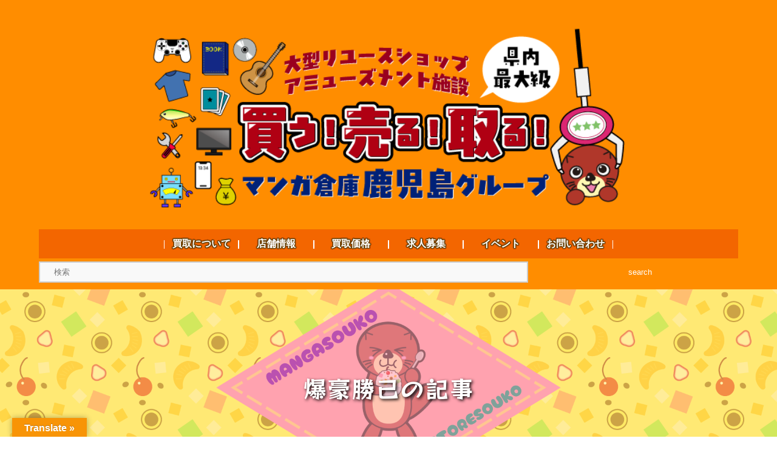

--- FILE ---
content_type: text/html; charset=UTF-8
request_url: https://mangasouko-kagoshima.com/tag/%E7%88%86%E8%B1%AA%E5%8B%9D%E5%B7%B1/
body_size: 24346
content:
<!DOCTYPE html>
<html lang="ja">
<head>
<meta charset="utf-8">
<meta name="viewport" content="width=device-width, initial-scale=1.0 ">
<meta name="description" content="鹿児島県の超大型エンターテイメントリサイクルショップマンガ倉庫の公式サイトです！">
<meta property="og:description" content="鹿児島県の超大型エンターテイメントリサイクルショップマンガ倉庫の公式サイトです！">
<meta name="Keywords" content="" />
	
<link rel="stylesheet" href="https://mangasouko-kagoshima.com/wp-content/themes/onepixel-child/style.css?20230101">
<link href="https://fonts.googleapis.com/css2?family=Parisienne&display=swap" rel="stylesheet">
<link rel="stylesheet" href="https://mangasouko-kagoshima.com/wp-content/themes/onepixel/font/style.css" />

<link rel="preconnect" href="https://fonts.googleapis.com">
<link rel="preconnect" href="https://fonts.gstatic.com" crossorigin>
<link href="https://fonts.googleapis.com/css2?family=RocknRoll+One&display=swap" rel="stylesheet">
 
<title>爆豪勝己 - マンガ倉庫 鹿児島店│鹿屋店│加治木店│トレトレ倉庫川内店</title>
	<style>img:is([sizes="auto" i], [sizes^="auto," i]) { contain-intrinsic-size: 3000px 1500px }</style>
	
		<!-- All in One SEO 4.9.2 - aioseo.com -->
	<meta name="robots" content="max-image-preview:large" />
	<link rel="canonical" href="https://mangasouko-kagoshima.com/tag/%e7%88%86%e8%b1%aa%e5%8b%9d%e5%b7%b1/" />
	<meta name="generator" content="All in One SEO (AIOSEO) 4.9.2" />
		<script type="application/ld+json" class="aioseo-schema">
			{"@context":"https:\/\/schema.org","@graph":[{"@type":"BreadcrumbList","@id":"https:\/\/mangasouko-kagoshima.com\/tag\/%E7%88%86%E8%B1%AA%E5%8B%9D%E5%B7%B1\/#breadcrumblist","itemListElement":[{"@type":"ListItem","@id":"https:\/\/mangasouko-kagoshima.com#listItem","position":1,"name":"\u30db\u30fc\u30e0","item":"https:\/\/mangasouko-kagoshima.com","nextItem":{"@type":"ListItem","@id":"https:\/\/mangasouko-kagoshima.com\/tag\/%e7%88%86%e8%b1%aa%e5%8b%9d%e5%b7%b1\/#listItem","name":"\u7206\u8c6a\u52dd\u5df1"}},{"@type":"ListItem","@id":"https:\/\/mangasouko-kagoshima.com\/tag\/%e7%88%86%e8%b1%aa%e5%8b%9d%e5%b7%b1\/#listItem","position":2,"name":"\u7206\u8c6a\u52dd\u5df1","previousItem":{"@type":"ListItem","@id":"https:\/\/mangasouko-kagoshima.com#listItem","name":"\u30db\u30fc\u30e0"}}]},{"@type":"CollectionPage","@id":"https:\/\/mangasouko-kagoshima.com\/tag\/%E7%88%86%E8%B1%AA%E5%8B%9D%E5%B7%B1\/#collectionpage","url":"https:\/\/mangasouko-kagoshima.com\/tag\/%E7%88%86%E8%B1%AA%E5%8B%9D%E5%B7%B1\/","name":"\u7206\u8c6a\u52dd\u5df1 - \u30de\u30f3\u30ac\u5009\u5eab \u9e7f\u5150\u5cf6\u5e97\u2502\u9e7f\u5c4b\u5e97\u2502\u52a0\u6cbb\u6728\u5e97\u2502\u30c8\u30ec\u30c8\u30ec\u5009\u5eab\u5ddd\u5185\u5e97","inLanguage":"ja","isPartOf":{"@id":"https:\/\/mangasouko-kagoshima.com\/#website"},"breadcrumb":{"@id":"https:\/\/mangasouko-kagoshima.com\/tag\/%E7%88%86%E8%B1%AA%E5%8B%9D%E5%B7%B1\/#breadcrumblist"}},{"@type":"Organization","@id":"https:\/\/mangasouko-kagoshima.com\/#organization","name":"\u30de\u30f3\u30ac\u5009\u5eab \u9e7f\u5150\u5cf6\u5e97 \u52a0\u6cbb\u6728\u5e97 \u9e7f\u5c4b\u5e97","description":"\u9e7f\u5150\u5cf6\u770c\u306e\u8d85\u5927\u578b\u30a8\u30f3\u30bf\u30fc\u30c6\u30a4\u30e1\u30f3\u30c8\u30ea\u30b5\u30a4\u30af\u30eb\u30b7\u30e7\u30c3\u30d7\u30de\u30f3\u30ac\u5009\u5eab\u306e\u516c\u5f0f\u30b5\u30a4\u30c8\u3067\u3059\uff01","url":"https:\/\/mangasouko-kagoshima.com\/"},{"@type":"WebSite","@id":"https:\/\/mangasouko-kagoshima.com\/#website","url":"https:\/\/mangasouko-kagoshima.com\/","name":"\u30de\u30f3\u30ac\u5009\u5eab  \u9e7f\u5150\u5cf6\u5e97\u2502\u9e7f\u5c4b\u5e97\u2502\u52a0\u6cbb\u6728\u5e97","description":"\u9e7f\u5150\u5cf6\u770c\u306e\u8d85\u5927\u578b\u30a8\u30f3\u30bf\u30fc\u30c6\u30a4\u30e1\u30f3\u30c8\u30ea\u30b5\u30a4\u30af\u30eb\u30b7\u30e7\u30c3\u30d7\u30de\u30f3\u30ac\u5009\u5eab\u306e\u516c\u5f0f\u30b5\u30a4\u30c8\u3067\u3059\uff01","inLanguage":"ja","publisher":{"@id":"https:\/\/mangasouko-kagoshima.com\/#organization"}}]}
		</script>
		<!-- All in One SEO -->

<link rel='dns-prefetch' href='//translate.google.com' />
<link rel='dns-prefetch' href='//secure.gravatar.com' />
<link rel='dns-prefetch' href='//stats.wp.com' />
<link rel='dns-prefetch' href='//v0.wordpress.com' />
<link rel="alternate" type="application/rss+xml" title="マンガ倉庫  鹿児島店│鹿屋店│加治木店│トレトレ倉庫川内店 &raquo; フィード" href="https://mangasouko-kagoshima.com/feed/" />
<link rel="alternate" type="application/rss+xml" title="マンガ倉庫  鹿児島店│鹿屋店│加治木店│トレトレ倉庫川内店 &raquo; コメントフィード" href="https://mangasouko-kagoshima.com/comments/feed/" />
<script type="text/javascript" id="wpp-js" src="https://mangasouko-kagoshima.com/wp-content/plugins/wordpress-popular-posts/assets/js/wpp.min.js?ver=7.3.6" data-sampling="0" data-sampling-rate="100" data-api-url="https://mangasouko-kagoshima.com/wp-json/wordpress-popular-posts" data-post-id="0" data-token="999f007fee" data-lang="0" data-debug="0"></script>
<link rel="alternate" type="application/rss+xml" title="マンガ倉庫  鹿児島店│鹿屋店│加治木店│トレトレ倉庫川内店 &raquo; 爆豪勝己 タグのフィード" href="https://mangasouko-kagoshima.com/tag/%e7%88%86%e8%b1%aa%e5%8b%9d%e5%b7%b1/feed/" />
		<!-- This site uses the Google Analytics by MonsterInsights plugin v9.11.0 - Using Analytics tracking - https://www.monsterinsights.com/ -->
							<script src="//www.googletagmanager.com/gtag/js?id=G-50SZM5RP9N"  data-cfasync="false" data-wpfc-render="false" type="text/javascript" async></script>
			<script data-cfasync="false" data-wpfc-render="false" type="text/javascript">
				var mi_version = '9.11.0';
				var mi_track_user = true;
				var mi_no_track_reason = '';
								var MonsterInsightsDefaultLocations = {"page_location":"https:\/\/mangasouko-kagoshima.com\/tag\/%E7%88%86%E8%B1%AA%E5%8B%9D%E5%B7%B1\/"};
								if ( typeof MonsterInsightsPrivacyGuardFilter === 'function' ) {
					var MonsterInsightsLocations = (typeof MonsterInsightsExcludeQuery === 'object') ? MonsterInsightsPrivacyGuardFilter( MonsterInsightsExcludeQuery ) : MonsterInsightsPrivacyGuardFilter( MonsterInsightsDefaultLocations );
				} else {
					var MonsterInsightsLocations = (typeof MonsterInsightsExcludeQuery === 'object') ? MonsterInsightsExcludeQuery : MonsterInsightsDefaultLocations;
				}

								var disableStrs = [
										'ga-disable-G-50SZM5RP9N',
									];

				/* Function to detect opted out users */
				function __gtagTrackerIsOptedOut() {
					for (var index = 0; index < disableStrs.length; index++) {
						if (document.cookie.indexOf(disableStrs[index] + '=true') > -1) {
							return true;
						}
					}

					return false;
				}

				/* Disable tracking if the opt-out cookie exists. */
				if (__gtagTrackerIsOptedOut()) {
					for (var index = 0; index < disableStrs.length; index++) {
						window[disableStrs[index]] = true;
					}
				}

				/* Opt-out function */
				function __gtagTrackerOptout() {
					for (var index = 0; index < disableStrs.length; index++) {
						document.cookie = disableStrs[index] + '=true; expires=Thu, 31 Dec 2099 23:59:59 UTC; path=/';
						window[disableStrs[index]] = true;
					}
				}

				if ('undefined' === typeof gaOptout) {
					function gaOptout() {
						__gtagTrackerOptout();
					}
				}
								window.dataLayer = window.dataLayer || [];

				window.MonsterInsightsDualTracker = {
					helpers: {},
					trackers: {},
				};
				if (mi_track_user) {
					function __gtagDataLayer() {
						dataLayer.push(arguments);
					}

					function __gtagTracker(type, name, parameters) {
						if (!parameters) {
							parameters = {};
						}

						if (parameters.send_to) {
							__gtagDataLayer.apply(null, arguments);
							return;
						}

						if (type === 'event') {
														parameters.send_to = monsterinsights_frontend.v4_id;
							var hookName = name;
							if (typeof parameters['event_category'] !== 'undefined') {
								hookName = parameters['event_category'] + ':' + name;
							}

							if (typeof MonsterInsightsDualTracker.trackers[hookName] !== 'undefined') {
								MonsterInsightsDualTracker.trackers[hookName](parameters);
							} else {
								__gtagDataLayer('event', name, parameters);
							}
							
						} else {
							__gtagDataLayer.apply(null, arguments);
						}
					}

					__gtagTracker('js', new Date());
					__gtagTracker('set', {
						'developer_id.dZGIzZG': true,
											});
					if ( MonsterInsightsLocations.page_location ) {
						__gtagTracker('set', MonsterInsightsLocations);
					}
										__gtagTracker('config', 'G-50SZM5RP9N', {"forceSSL":"true","link_attribution":"true"} );
										window.gtag = __gtagTracker;										(function () {
						/* https://developers.google.com/analytics/devguides/collection/analyticsjs/ */
						/* ga and __gaTracker compatibility shim. */
						var noopfn = function () {
							return null;
						};
						var newtracker = function () {
							return new Tracker();
						};
						var Tracker = function () {
							return null;
						};
						var p = Tracker.prototype;
						p.get = noopfn;
						p.set = noopfn;
						p.send = function () {
							var args = Array.prototype.slice.call(arguments);
							args.unshift('send');
							__gaTracker.apply(null, args);
						};
						var __gaTracker = function () {
							var len = arguments.length;
							if (len === 0) {
								return;
							}
							var f = arguments[len - 1];
							if (typeof f !== 'object' || f === null || typeof f.hitCallback !== 'function') {
								if ('send' === arguments[0]) {
									var hitConverted, hitObject = false, action;
									if ('event' === arguments[1]) {
										if ('undefined' !== typeof arguments[3]) {
											hitObject = {
												'eventAction': arguments[3],
												'eventCategory': arguments[2],
												'eventLabel': arguments[4],
												'value': arguments[5] ? arguments[5] : 1,
											}
										}
									}
									if ('pageview' === arguments[1]) {
										if ('undefined' !== typeof arguments[2]) {
											hitObject = {
												'eventAction': 'page_view',
												'page_path': arguments[2],
											}
										}
									}
									if (typeof arguments[2] === 'object') {
										hitObject = arguments[2];
									}
									if (typeof arguments[5] === 'object') {
										Object.assign(hitObject, arguments[5]);
									}
									if ('undefined' !== typeof arguments[1].hitType) {
										hitObject = arguments[1];
										if ('pageview' === hitObject.hitType) {
											hitObject.eventAction = 'page_view';
										}
									}
									if (hitObject) {
										action = 'timing' === arguments[1].hitType ? 'timing_complete' : hitObject.eventAction;
										hitConverted = mapArgs(hitObject);
										__gtagTracker('event', action, hitConverted);
									}
								}
								return;
							}

							function mapArgs(args) {
								var arg, hit = {};
								var gaMap = {
									'eventCategory': 'event_category',
									'eventAction': 'event_action',
									'eventLabel': 'event_label',
									'eventValue': 'event_value',
									'nonInteraction': 'non_interaction',
									'timingCategory': 'event_category',
									'timingVar': 'name',
									'timingValue': 'value',
									'timingLabel': 'event_label',
									'page': 'page_path',
									'location': 'page_location',
									'title': 'page_title',
									'referrer' : 'page_referrer',
								};
								for (arg in args) {
																		if (!(!args.hasOwnProperty(arg) || !gaMap.hasOwnProperty(arg))) {
										hit[gaMap[arg]] = args[arg];
									} else {
										hit[arg] = args[arg];
									}
								}
								return hit;
							}

							try {
								f.hitCallback();
							} catch (ex) {
							}
						};
						__gaTracker.create = newtracker;
						__gaTracker.getByName = newtracker;
						__gaTracker.getAll = function () {
							return [];
						};
						__gaTracker.remove = noopfn;
						__gaTracker.loaded = true;
						window['__gaTracker'] = __gaTracker;
					})();
									} else {
										console.log("");
					(function () {
						function __gtagTracker() {
							return null;
						}

						window['__gtagTracker'] = __gtagTracker;
						window['gtag'] = __gtagTracker;
					})();
									}
			</script>
							<!-- / Google Analytics by MonsterInsights -->
		<script type="text/javascript">
/* <![CDATA[ */
window._wpemojiSettings = {"baseUrl":"https:\/\/s.w.org\/images\/core\/emoji\/16.0.1\/72x72\/","ext":".png","svgUrl":"https:\/\/s.w.org\/images\/core\/emoji\/16.0.1\/svg\/","svgExt":".svg","source":{"concatemoji":"https:\/\/mangasouko-kagoshima.com\/wp-includes\/js\/wp-emoji-release.min.js?ver=6.8.3"}};
/*! This file is auto-generated */
!function(s,n){var o,i,e;function c(e){try{var t={supportTests:e,timestamp:(new Date).valueOf()};sessionStorage.setItem(o,JSON.stringify(t))}catch(e){}}function p(e,t,n){e.clearRect(0,0,e.canvas.width,e.canvas.height),e.fillText(t,0,0);var t=new Uint32Array(e.getImageData(0,0,e.canvas.width,e.canvas.height).data),a=(e.clearRect(0,0,e.canvas.width,e.canvas.height),e.fillText(n,0,0),new Uint32Array(e.getImageData(0,0,e.canvas.width,e.canvas.height).data));return t.every(function(e,t){return e===a[t]})}function u(e,t){e.clearRect(0,0,e.canvas.width,e.canvas.height),e.fillText(t,0,0);for(var n=e.getImageData(16,16,1,1),a=0;a<n.data.length;a++)if(0!==n.data[a])return!1;return!0}function f(e,t,n,a){switch(t){case"flag":return n(e,"\ud83c\udff3\ufe0f\u200d\u26a7\ufe0f","\ud83c\udff3\ufe0f\u200b\u26a7\ufe0f")?!1:!n(e,"\ud83c\udde8\ud83c\uddf6","\ud83c\udde8\u200b\ud83c\uddf6")&&!n(e,"\ud83c\udff4\udb40\udc67\udb40\udc62\udb40\udc65\udb40\udc6e\udb40\udc67\udb40\udc7f","\ud83c\udff4\u200b\udb40\udc67\u200b\udb40\udc62\u200b\udb40\udc65\u200b\udb40\udc6e\u200b\udb40\udc67\u200b\udb40\udc7f");case"emoji":return!a(e,"\ud83e\udedf")}return!1}function g(e,t,n,a){var r="undefined"!=typeof WorkerGlobalScope&&self instanceof WorkerGlobalScope?new OffscreenCanvas(300,150):s.createElement("canvas"),o=r.getContext("2d",{willReadFrequently:!0}),i=(o.textBaseline="top",o.font="600 32px Arial",{});return e.forEach(function(e){i[e]=t(o,e,n,a)}),i}function t(e){var t=s.createElement("script");t.src=e,t.defer=!0,s.head.appendChild(t)}"undefined"!=typeof Promise&&(o="wpEmojiSettingsSupports",i=["flag","emoji"],n.supports={everything:!0,everythingExceptFlag:!0},e=new Promise(function(e){s.addEventListener("DOMContentLoaded",e,{once:!0})}),new Promise(function(t){var n=function(){try{var e=JSON.parse(sessionStorage.getItem(o));if("object"==typeof e&&"number"==typeof e.timestamp&&(new Date).valueOf()<e.timestamp+604800&&"object"==typeof e.supportTests)return e.supportTests}catch(e){}return null}();if(!n){if("undefined"!=typeof Worker&&"undefined"!=typeof OffscreenCanvas&&"undefined"!=typeof URL&&URL.createObjectURL&&"undefined"!=typeof Blob)try{var e="postMessage("+g.toString()+"("+[JSON.stringify(i),f.toString(),p.toString(),u.toString()].join(",")+"));",a=new Blob([e],{type:"text/javascript"}),r=new Worker(URL.createObjectURL(a),{name:"wpTestEmojiSupports"});return void(r.onmessage=function(e){c(n=e.data),r.terminate(),t(n)})}catch(e){}c(n=g(i,f,p,u))}t(n)}).then(function(e){for(var t in e)n.supports[t]=e[t],n.supports.everything=n.supports.everything&&n.supports[t],"flag"!==t&&(n.supports.everythingExceptFlag=n.supports.everythingExceptFlag&&n.supports[t]);n.supports.everythingExceptFlag=n.supports.everythingExceptFlag&&!n.supports.flag,n.DOMReady=!1,n.readyCallback=function(){n.DOMReady=!0}}).then(function(){return e}).then(function(){var e;n.supports.everything||(n.readyCallback(),(e=n.source||{}).concatemoji?t(e.concatemoji):e.wpemoji&&e.twemoji&&(t(e.twemoji),t(e.wpemoji)))}))}((window,document),window._wpemojiSettings);
/* ]]> */
</script>
<link rel='stylesheet' id='ai1ec_style-css' href='//mangasouko-kagoshima.com/wp-content/plugins/all-in-one-event-calendar/public/themes-ai1ec/vortex/css/ai1ec_parsed_css.css?ver=3.0.0' type='text/css' media='all' />
<style id='wp-emoji-styles-inline-css' type='text/css'>

	img.wp-smiley, img.emoji {
		display: inline !important;
		border: none !important;
		box-shadow: none !important;
		height: 1em !important;
		width: 1em !important;
		margin: 0 0.07em !important;
		vertical-align: -0.1em !important;
		background: none !important;
		padding: 0 !important;
	}
</style>
<style id='classic-theme-styles-inline-css' type='text/css'>
/*! This file is auto-generated */
.wp-block-button__link{color:#fff;background-color:#32373c;border-radius:9999px;box-shadow:none;text-decoration:none;padding:calc(.667em + 2px) calc(1.333em + 2px);font-size:1.125em}.wp-block-file__button{background:#32373c;color:#fff;text-decoration:none}
</style>
<link rel='stylesheet' id='aioseo/css/src/vue/standalone/blocks/table-of-contents/global.scss-css' href='https://mangasouko-kagoshima.com/wp-content/plugins/all-in-one-seo-pack/dist/Lite/assets/css/table-of-contents/global.e90f6d47.css?ver=4.9.2' type='text/css' media='all' />
<link rel='stylesheet' id='wp-components-css' href='https://mangasouko-kagoshima.com/wp-includes/css/dist/components/style.min.css?ver=6.8.3' type='text/css' media='all' />
<link rel='stylesheet' id='wp-preferences-css' href='https://mangasouko-kagoshima.com/wp-includes/css/dist/preferences/style.min.css?ver=6.8.3' type='text/css' media='all' />
<link rel='stylesheet' id='wp-block-editor-css' href='https://mangasouko-kagoshima.com/wp-includes/css/dist/block-editor/style.min.css?ver=6.8.3' type='text/css' media='all' />
<link rel='stylesheet' id='popup-maker-block-library-style-css' href='https://mangasouko-kagoshima.com/wp-content/plugins/popup-maker/dist/packages/block-library-style.css?ver=dbea705cfafe089d65f1' type='text/css' media='all' />
<link rel='stylesheet' id='mediaelement-css' href='https://mangasouko-kagoshima.com/wp-includes/js/mediaelement/mediaelementplayer-legacy.min.css?ver=4.2.17' type='text/css' media='all' />
<link rel='stylesheet' id='wp-mediaelement-css' href='https://mangasouko-kagoshima.com/wp-includes/js/mediaelement/wp-mediaelement.min.css?ver=6.8.3' type='text/css' media='all' />
<style id='jetpack-sharing-buttons-style-inline-css' type='text/css'>
.jetpack-sharing-buttons__services-list{display:flex;flex-direction:row;flex-wrap:wrap;gap:0;list-style-type:none;margin:5px;padding:0}.jetpack-sharing-buttons__services-list.has-small-icon-size{font-size:12px}.jetpack-sharing-buttons__services-list.has-normal-icon-size{font-size:16px}.jetpack-sharing-buttons__services-list.has-large-icon-size{font-size:24px}.jetpack-sharing-buttons__services-list.has-huge-icon-size{font-size:36px}@media print{.jetpack-sharing-buttons__services-list{display:none!important}}.editor-styles-wrapper .wp-block-jetpack-sharing-buttons{gap:0;padding-inline-start:0}ul.jetpack-sharing-buttons__services-list.has-background{padding:1.25em 2.375em}
</style>
<style id='global-styles-inline-css' type='text/css'>
:root{--wp--preset--aspect-ratio--square: 1;--wp--preset--aspect-ratio--4-3: 4/3;--wp--preset--aspect-ratio--3-4: 3/4;--wp--preset--aspect-ratio--3-2: 3/2;--wp--preset--aspect-ratio--2-3: 2/3;--wp--preset--aspect-ratio--16-9: 16/9;--wp--preset--aspect-ratio--9-16: 9/16;--wp--preset--color--black: #000000;--wp--preset--color--cyan-bluish-gray: #abb8c3;--wp--preset--color--white: #ffffff;--wp--preset--color--pale-pink: #f78da7;--wp--preset--color--vivid-red: #cf2e2e;--wp--preset--color--luminous-vivid-orange: #ff6900;--wp--preset--color--luminous-vivid-amber: #fcb900;--wp--preset--color--light-green-cyan: #7bdcb5;--wp--preset--color--vivid-green-cyan: #00d084;--wp--preset--color--pale-cyan-blue: #8ed1fc;--wp--preset--color--vivid-cyan-blue: #0693e3;--wp--preset--color--vivid-purple: #9b51e0;--wp--preset--gradient--vivid-cyan-blue-to-vivid-purple: linear-gradient(135deg,rgba(6,147,227,1) 0%,rgb(155,81,224) 100%);--wp--preset--gradient--light-green-cyan-to-vivid-green-cyan: linear-gradient(135deg,rgb(122,220,180) 0%,rgb(0,208,130) 100%);--wp--preset--gradient--luminous-vivid-amber-to-luminous-vivid-orange: linear-gradient(135deg,rgba(252,185,0,1) 0%,rgba(255,105,0,1) 100%);--wp--preset--gradient--luminous-vivid-orange-to-vivid-red: linear-gradient(135deg,rgba(255,105,0,1) 0%,rgb(207,46,46) 100%);--wp--preset--gradient--very-light-gray-to-cyan-bluish-gray: linear-gradient(135deg,rgb(238,238,238) 0%,rgb(169,184,195) 100%);--wp--preset--gradient--cool-to-warm-spectrum: linear-gradient(135deg,rgb(74,234,220) 0%,rgb(151,120,209) 20%,rgb(207,42,186) 40%,rgb(238,44,130) 60%,rgb(251,105,98) 80%,rgb(254,248,76) 100%);--wp--preset--gradient--blush-light-purple: linear-gradient(135deg,rgb(255,206,236) 0%,rgb(152,150,240) 100%);--wp--preset--gradient--blush-bordeaux: linear-gradient(135deg,rgb(254,205,165) 0%,rgb(254,45,45) 50%,rgb(107,0,62) 100%);--wp--preset--gradient--luminous-dusk: linear-gradient(135deg,rgb(255,203,112) 0%,rgb(199,81,192) 50%,rgb(65,88,208) 100%);--wp--preset--gradient--pale-ocean: linear-gradient(135deg,rgb(255,245,203) 0%,rgb(182,227,212) 50%,rgb(51,167,181) 100%);--wp--preset--gradient--electric-grass: linear-gradient(135deg,rgb(202,248,128) 0%,rgb(113,206,126) 100%);--wp--preset--gradient--midnight: linear-gradient(135deg,rgb(2,3,129) 0%,rgb(40,116,252) 100%);--wp--preset--font-size--small: 13px;--wp--preset--font-size--medium: 20px;--wp--preset--font-size--large: 36px;--wp--preset--font-size--x-large: 42px;--wp--preset--spacing--20: 0.44rem;--wp--preset--spacing--30: 0.67rem;--wp--preset--spacing--40: 1rem;--wp--preset--spacing--50: 1.5rem;--wp--preset--spacing--60: 2.25rem;--wp--preset--spacing--70: 3.38rem;--wp--preset--spacing--80: 5.06rem;--wp--preset--shadow--natural: 6px 6px 9px rgba(0, 0, 0, 0.2);--wp--preset--shadow--deep: 12px 12px 50px rgba(0, 0, 0, 0.4);--wp--preset--shadow--sharp: 6px 6px 0px rgba(0, 0, 0, 0.2);--wp--preset--shadow--outlined: 6px 6px 0px -3px rgba(255, 255, 255, 1), 6px 6px rgba(0, 0, 0, 1);--wp--preset--shadow--crisp: 6px 6px 0px rgba(0, 0, 0, 1);}:where(.is-layout-flex){gap: 0.5em;}:where(.is-layout-grid){gap: 0.5em;}body .is-layout-flex{display: flex;}.is-layout-flex{flex-wrap: wrap;align-items: center;}.is-layout-flex > :is(*, div){margin: 0;}body .is-layout-grid{display: grid;}.is-layout-grid > :is(*, div){margin: 0;}:where(.wp-block-columns.is-layout-flex){gap: 2em;}:where(.wp-block-columns.is-layout-grid){gap: 2em;}:where(.wp-block-post-template.is-layout-flex){gap: 1.25em;}:where(.wp-block-post-template.is-layout-grid){gap: 1.25em;}.has-black-color{color: var(--wp--preset--color--black) !important;}.has-cyan-bluish-gray-color{color: var(--wp--preset--color--cyan-bluish-gray) !important;}.has-white-color{color: var(--wp--preset--color--white) !important;}.has-pale-pink-color{color: var(--wp--preset--color--pale-pink) !important;}.has-vivid-red-color{color: var(--wp--preset--color--vivid-red) !important;}.has-luminous-vivid-orange-color{color: var(--wp--preset--color--luminous-vivid-orange) !important;}.has-luminous-vivid-amber-color{color: var(--wp--preset--color--luminous-vivid-amber) !important;}.has-light-green-cyan-color{color: var(--wp--preset--color--light-green-cyan) !important;}.has-vivid-green-cyan-color{color: var(--wp--preset--color--vivid-green-cyan) !important;}.has-pale-cyan-blue-color{color: var(--wp--preset--color--pale-cyan-blue) !important;}.has-vivid-cyan-blue-color{color: var(--wp--preset--color--vivid-cyan-blue) !important;}.has-vivid-purple-color{color: var(--wp--preset--color--vivid-purple) !important;}.has-black-background-color{background-color: var(--wp--preset--color--black) !important;}.has-cyan-bluish-gray-background-color{background-color: var(--wp--preset--color--cyan-bluish-gray) !important;}.has-white-background-color{background-color: var(--wp--preset--color--white) !important;}.has-pale-pink-background-color{background-color: var(--wp--preset--color--pale-pink) !important;}.has-vivid-red-background-color{background-color: var(--wp--preset--color--vivid-red) !important;}.has-luminous-vivid-orange-background-color{background-color: var(--wp--preset--color--luminous-vivid-orange) !important;}.has-luminous-vivid-amber-background-color{background-color: var(--wp--preset--color--luminous-vivid-amber) !important;}.has-light-green-cyan-background-color{background-color: var(--wp--preset--color--light-green-cyan) !important;}.has-vivid-green-cyan-background-color{background-color: var(--wp--preset--color--vivid-green-cyan) !important;}.has-pale-cyan-blue-background-color{background-color: var(--wp--preset--color--pale-cyan-blue) !important;}.has-vivid-cyan-blue-background-color{background-color: var(--wp--preset--color--vivid-cyan-blue) !important;}.has-vivid-purple-background-color{background-color: var(--wp--preset--color--vivid-purple) !important;}.has-black-border-color{border-color: var(--wp--preset--color--black) !important;}.has-cyan-bluish-gray-border-color{border-color: var(--wp--preset--color--cyan-bluish-gray) !important;}.has-white-border-color{border-color: var(--wp--preset--color--white) !important;}.has-pale-pink-border-color{border-color: var(--wp--preset--color--pale-pink) !important;}.has-vivid-red-border-color{border-color: var(--wp--preset--color--vivid-red) !important;}.has-luminous-vivid-orange-border-color{border-color: var(--wp--preset--color--luminous-vivid-orange) !important;}.has-luminous-vivid-amber-border-color{border-color: var(--wp--preset--color--luminous-vivid-amber) !important;}.has-light-green-cyan-border-color{border-color: var(--wp--preset--color--light-green-cyan) !important;}.has-vivid-green-cyan-border-color{border-color: var(--wp--preset--color--vivid-green-cyan) !important;}.has-pale-cyan-blue-border-color{border-color: var(--wp--preset--color--pale-cyan-blue) !important;}.has-vivid-cyan-blue-border-color{border-color: var(--wp--preset--color--vivid-cyan-blue) !important;}.has-vivid-purple-border-color{border-color: var(--wp--preset--color--vivid-purple) !important;}.has-vivid-cyan-blue-to-vivid-purple-gradient-background{background: var(--wp--preset--gradient--vivid-cyan-blue-to-vivid-purple) !important;}.has-light-green-cyan-to-vivid-green-cyan-gradient-background{background: var(--wp--preset--gradient--light-green-cyan-to-vivid-green-cyan) !important;}.has-luminous-vivid-amber-to-luminous-vivid-orange-gradient-background{background: var(--wp--preset--gradient--luminous-vivid-amber-to-luminous-vivid-orange) !important;}.has-luminous-vivid-orange-to-vivid-red-gradient-background{background: var(--wp--preset--gradient--luminous-vivid-orange-to-vivid-red) !important;}.has-very-light-gray-to-cyan-bluish-gray-gradient-background{background: var(--wp--preset--gradient--very-light-gray-to-cyan-bluish-gray) !important;}.has-cool-to-warm-spectrum-gradient-background{background: var(--wp--preset--gradient--cool-to-warm-spectrum) !important;}.has-blush-light-purple-gradient-background{background: var(--wp--preset--gradient--blush-light-purple) !important;}.has-blush-bordeaux-gradient-background{background: var(--wp--preset--gradient--blush-bordeaux) !important;}.has-luminous-dusk-gradient-background{background: var(--wp--preset--gradient--luminous-dusk) !important;}.has-pale-ocean-gradient-background{background: var(--wp--preset--gradient--pale-ocean) !important;}.has-electric-grass-gradient-background{background: var(--wp--preset--gradient--electric-grass) !important;}.has-midnight-gradient-background{background: var(--wp--preset--gradient--midnight) !important;}.has-small-font-size{font-size: var(--wp--preset--font-size--small) !important;}.has-medium-font-size{font-size: var(--wp--preset--font-size--medium) !important;}.has-large-font-size{font-size: var(--wp--preset--font-size--large) !important;}.has-x-large-font-size{font-size: var(--wp--preset--font-size--x-large) !important;}
:where(.wp-block-post-template.is-layout-flex){gap: 1.25em;}:where(.wp-block-post-template.is-layout-grid){gap: 1.25em;}
:where(.wp-block-columns.is-layout-flex){gap: 2em;}:where(.wp-block-columns.is-layout-grid){gap: 2em;}
:root :where(.wp-block-pullquote){font-size: 1.5em;line-height: 1.6;}
</style>
<link rel='stylesheet' id='contact-form-7-css' href='https://mangasouko-kagoshima.com/wp-content/plugins/contact-form-7/includes/css/styles.css?ver=6.1.4' type='text/css' media='all' />
<link rel='stylesheet' id='google-language-translator-css' href='https://mangasouko-kagoshima.com/wp-content/plugins/google-language-translator/css/style.css?ver=6.0.20' type='text/css' media='' />
<link rel='stylesheet' id='glt-toolbar-styles-css' href='https://mangasouko-kagoshima.com/wp-content/plugins/google-language-translator/css/toolbar.css?ver=6.0.20' type='text/css' media='' />
<link rel='stylesheet' id='pz-linkcard-css-css' href='//mangasouko-kagoshima.com/wp-content/uploads/pz-linkcard/style/style.min.css?ver=2.5.8.5' type='text/css' media='all' />
<link rel='stylesheet' id='responsive-lightbox-nivo_lightbox-css-css' href='https://mangasouko-kagoshima.com/wp-content/plugins/responsive-lightbox-lite/assets/nivo-lightbox/nivo-lightbox.css?ver=6.8.3' type='text/css' media='all' />
<link rel='stylesheet' id='responsive-lightbox-nivo_lightbox-css-d-css' href='https://mangasouko-kagoshima.com/wp-content/plugins/responsive-lightbox-lite/assets/nivo-lightbox/themes/default/default.css?ver=6.8.3' type='text/css' media='all' />
<link rel='stylesheet' id='whats-new-style-css' href='https://mangasouko-kagoshima.com/wp-content/plugins/whats-new-genarator/whats-new.css?ver=2.0.2' type='text/css' media='all' />
<link rel='stylesheet' id='wc-shortcodes-style-css' href='https://mangasouko-kagoshima.com/wp-content/plugins/wc-shortcodes/public/assets/css/style.css?ver=3.46' type='text/css' media='all' />
<link rel='stylesheet' id='wordpress-popular-posts-css-css' href='https://mangasouko-kagoshima.com/wp-content/plugins/wordpress-popular-posts/assets/css/wpp.css?ver=7.3.6' type='text/css' media='all' />
<link rel='stylesheet' id='parent-style-css' href='https://mangasouko-kagoshima.com/wp-content/themes/onepixel/style.css?ver=6.8.3' type='text/css' media='all' />
<link rel='stylesheet' id='tablepress-default-css' href='https://mangasouko-kagoshima.com/wp-content/plugins/tablepress/css/build/default.css?ver=3.2.6' type='text/css' media='all' />
<link rel='stylesheet' id='popup-maker-site-css' href='https://mangasouko-kagoshima.com/wp-content/plugins/popup-maker/dist/assets/site.css?ver=1.21.5' type='text/css' media='all' />
<style id='popup-maker-site-inline-css' type='text/css'>
/* Popup Google Fonts */
@import url('//fonts.googleapis.com/css?family=Montserrat:100');

/* Popup Theme 369: Light Box */
.pum-theme-369, .pum-theme-lightbox { background-color: rgba( 129, 215, 66, 0.90 ) } 
.pum-theme-369 .pum-container, .pum-theme-lightbox .pum-container { padding: 18px; border-radius: 3px; border: 8px solid #000000; box-shadow: 0px 0px 30px 0px rgba( 2, 2, 2, 1.00 ); background-color: rgba( 255, 255, 255, 0.70 ) } 
.pum-theme-369 .pum-title, .pum-theme-lightbox .pum-title { color: #dd3333; text-align: center; text-shadow: 0px 0px 0px rgba( 2, 2, 2, 0.22 ); font-family: inherit; font-weight: 700; font-size: 22px; line-height: 22px } 
.pum-theme-369 .pum-content, .pum-theme-lightbox .pum-content { color: #000000; font-family: inherit; font-weight: 400 } 
.pum-theme-369 .pum-content + .pum-close, .pum-theme-lightbox .pum-content + .pum-close { position: absolute; height: 26px; width: 26px; left: auto; right: -13px; bottom: auto; top: -13px; padding: 0px; color: #ffffff; font-family: Arial; font-weight: 100; font-size: 24px; line-height: 24px; border: 2px solid #ffffff; border-radius: 26px; box-shadow: 0px 0px 15px 1px rgba( 2, 2, 2, 0.75 ); text-shadow: 0px 0px 0px rgba( 0, 0, 0, 0.23 ); background-color: rgba( 0, 0, 0, 1.00 ) } 

/* Popup Theme 18550: Content Only - For use with page builders or block editor */
.pum-theme-18550, .pum-theme-content-only { background-color: rgba( 0, 0, 0, 0.70 ) } 
.pum-theme-18550 .pum-container, .pum-theme-content-only .pum-container { padding: 0px; border-radius: 0px; border: 1px none #000000; box-shadow: 0px 0px 0px 0px rgba( 2, 2, 2, 0.00 ) } 
.pum-theme-18550 .pum-title, .pum-theme-content-only .pum-title { color: #000000; text-align: left; text-shadow: 0px 0px 0px rgba( 2, 2, 2, 0.23 ); font-family: inherit; font-weight: 400; font-size: 32px; line-height: 36px } 
.pum-theme-18550 .pum-content, .pum-theme-content-only .pum-content { color: #8c8c8c; font-family: inherit; font-weight: 400 } 
.pum-theme-18550 .pum-content + .pum-close, .pum-theme-content-only .pum-content + .pum-close { position: absolute; height: 18px; width: 18px; left: auto; right: 7px; bottom: auto; top: 7px; padding: 0px; color: #000000; font-family: inherit; font-weight: 700; font-size: 20px; line-height: 20px; border: 1px none #ffffff; border-radius: 15px; box-shadow: 0px 0px 0px 0px rgba( 2, 2, 2, 0.00 ); text-shadow: 0px 0px 0px rgba( 0, 0, 0, 0.00 ); background-color: rgba( 255, 255, 255, 0.00 ) } 

/* Popup Theme 16862: Floating Bar - Soft Blue */
.pum-theme-16862, .pum-theme-floating-bar { background-color: rgba( 255, 255, 255, 0.00 ) } 
.pum-theme-16862 .pum-container, .pum-theme-floating-bar .pum-container { padding: 8px; border-radius: 0px; border: 1px none #000000; box-shadow: 1px 1px 3px 0px rgba( 2, 2, 2, 0.23 ); background-color: rgba( 238, 246, 252, 1.00 ) } 
.pum-theme-16862 .pum-title, .pum-theme-floating-bar .pum-title { color: #505050; text-align: left; text-shadow: 0px 0px 0px rgba( 2, 2, 2, 0.23 ); font-family: inherit; font-weight: 400; font-size: 32px; line-height: 36px } 
.pum-theme-16862 .pum-content, .pum-theme-floating-bar .pum-content { color: #505050; font-family: inherit; font-weight: 400 } 
.pum-theme-16862 .pum-content + .pum-close, .pum-theme-floating-bar .pum-content + .pum-close { position: absolute; height: 18px; width: 18px; left: auto; right: 5px; bottom: auto; top: 50%; padding: 0px; color: #505050; font-family: Sans-Serif; font-weight: 700; font-size: 15px; line-height: 18px; border: 1px solid #505050; border-radius: 15px; box-shadow: 0px 0px 0px 0px rgba( 2, 2, 2, 0.00 ); text-shadow: 0px 0px 0px rgba( 0, 0, 0, 0.00 ); background-color: rgba( 255, 255, 255, 0.00 ); transform: translate(0, -50%) } 

/* Popup Theme 368: Default Theme */
.pum-theme-368, .pum-theme-default-theme { background-color: rgba( 255, 255, 255, 1.00 ) } 
.pum-theme-368 .pum-container, .pum-theme-default-theme .pum-container { padding: 18px; border-radius: px; border: 1px none #000000; box-shadow: 1px 1px 3px px rgba( 2, 2, 2, 0.23 ); background-color: rgba( 249, 249, 249, 1.00 ) } 
.pum-theme-368 .pum-title, .pum-theme-default-theme .pum-title { color: #000000; text-align: left; text-shadow: px px px rgba( 2, 2, 2, 0.23 ); font-family: inherit; font-weight: 400; font-size: 32px; font-style: normal; line-height: 36px } 
.pum-theme-368 .pum-content, .pum-theme-default-theme .pum-content { color: #8c8c8c; font-family: inherit; font-weight: 400; font-style: inherit } 
.pum-theme-368 .pum-content + .pum-close, .pum-theme-default-theme .pum-content + .pum-close { position: absolute; height: auto; width: auto; left: auto; right: px; bottom: auto; top: px; padding: 8px; color: #ffffff; font-family: inherit; font-weight: 400; font-size: 12px; font-style: inherit; line-height: 36px; border: 1px none #ffffff; border-radius: px; box-shadow: 1px 1px 3px px rgba( 2, 2, 2, 0.23 ); text-shadow: px px px rgba( 0, 0, 0, 0.23 ); background-color: rgba( 0, 183, 205, 1.00 ) } 

/* Popup Theme 370: Enterprise Blue */
.pum-theme-370, .pum-theme-enterprise-blue { background-color: rgba( 0, 0, 0, 0.70 ) } 
.pum-theme-370 .pum-container, .pum-theme-enterprise-blue .pum-container { padding: 28px; border-radius: 5px; border: 1px none #000000; box-shadow: 0px 10px 25px 4px rgba( 2, 2, 2, 0.50 ); background-color: rgba( 255, 255, 255, 1.00 ) } 
.pum-theme-370 .pum-title, .pum-theme-enterprise-blue .pum-title { color: #315b7c; text-align: left; text-shadow: 0px 0px 0px rgba( 2, 2, 2, 0.23 ); font-family: inherit; font-weight: 100; font-size: 34px; line-height: 36px } 
.pum-theme-370 .pum-content, .pum-theme-enterprise-blue .pum-content { color: #2d2d2d; font-family: inherit; font-weight: 100 } 
.pum-theme-370 .pum-content + .pum-close, .pum-theme-enterprise-blue .pum-content + .pum-close { position: absolute; height: 28px; width: 28px; left: auto; right: 8px; bottom: auto; top: 8px; padding: 4px; color: #ffffff; font-family: Times New Roman; font-weight: 100; font-size: 20px; line-height: 20px; border: 1px none #ffffff; border-radius: 42px; box-shadow: 0px 0px 0px 0px rgba( 2, 2, 2, 0.23 ); text-shadow: 0px 0px 0px rgba( 0, 0, 0, 0.23 ); background-color: rgba( 49, 91, 124, 1.00 ) } 

/* Popup Theme 371: Hello Box */
.pum-theme-371, .pum-theme-hello-box { background-color: rgba( 0, 0, 0, 0.75 ) } 
.pum-theme-371 .pum-container, .pum-theme-hello-box .pum-container { padding: 30px; border-radius: 80px; border: 14px solid #81d742; box-shadow: 0px 0px 0px 0px rgba( 2, 2, 2, 0.00 ); background-color: rgba( 255, 255, 255, 1.00 ) } 
.pum-theme-371 .pum-title, .pum-theme-hello-box .pum-title { color: #2d2d2d; text-align: left; text-shadow: 0px 0px 0px rgba( 2, 2, 2, 0.23 ); font-family: Montserrat; font-weight: 100; font-size: 32px; line-height: 36px } 
.pum-theme-371 .pum-content, .pum-theme-hello-box .pum-content { color: #2d2d2d; font-family: inherit; font-weight: 100 } 
.pum-theme-371 .pum-content + .pum-close, .pum-theme-hello-box .pum-content + .pum-close { position: absolute; height: auto; width: auto; left: auto; right: -30px; bottom: auto; top: -30px; padding: 0px; color: #2d2d2d; font-family: Times New Roman; font-weight: 100; font-size: 32px; line-height: 28px; border: 1px none #ffffff; border-radius: 28px; box-shadow: 0px 0px 0px 0px rgba( 2, 2, 2, 0.23 ); text-shadow: 0px 0px 0px rgba( 0, 0, 0, 0.23 ); background-color: rgba( 255, 255, 255, 1.00 ) } 

/* Popup Theme 372: Cutting Edge */
.pum-theme-372, .pum-theme-cutting-edge { background-color: rgba( 0, 0, 0, 0.50 ) } 
.pum-theme-372 .pum-container, .pum-theme-cutting-edge .pum-container { padding: 18px; border-radius: 0px; border: 1px none #000000; box-shadow: 0px 10px 25px 0px rgba( 2, 2, 2, 0.50 ); background-color: rgba( 30, 115, 190, 1.00 ) } 
.pum-theme-372 .pum-title, .pum-theme-cutting-edge .pum-title { color: #ffffff; text-align: left; text-shadow: 0px 0px 0px rgba( 2, 2, 2, 0.23 ); font-family: Sans-Serif; font-weight: 100; font-size: 26px; line-height: 28px } 
.pum-theme-372 .pum-content, .pum-theme-cutting-edge .pum-content { color: #ffffff; font-family: inherit; font-weight: 100 } 
.pum-theme-372 .pum-content + .pum-close, .pum-theme-cutting-edge .pum-content + .pum-close { position: absolute; height: 24px; width: 24px; left: auto; right: 0px; bottom: auto; top: 0px; padding: 0px; color: #1e73be; font-family: Times New Roman; font-weight: 100; font-size: 32px; line-height: 24px; border: 1px none #ffffff; border-radius: 0px; box-shadow: -1px 1px 1px 0px rgba( 2, 2, 2, 0.10 ); text-shadow: -1px 1px 1px rgba( 0, 0, 0, 0.10 ); background-color: rgba( 238, 238, 34, 1.00 ) } 

/* Popup Theme 373: Framed Border */
.pum-theme-373, .pum-theme-framed-border { background-color: rgba( 255, 255, 255, 0.50 ) } 
.pum-theme-373 .pum-container, .pum-theme-framed-border .pum-container { padding: 18px; border-radius: 0px; border: 20px outset #dd3333; box-shadow: 1px 1px 3px 0px rgba( 2, 2, 2, 0.97 ) inset; background-color: rgba( 255, 251, 239, 1.00 ) } 
.pum-theme-373 .pum-title, .pum-theme-framed-border .pum-title { color: #000000; text-align: left; text-shadow: 0px 0px 0px rgba( 2, 2, 2, 0.23 ); font-family: inherit; font-weight: 100; font-size: 32px; line-height: 36px } 
.pum-theme-373 .pum-content, .pum-theme-framed-border .pum-content { color: #2d2d2d; font-family: inherit; font-weight: 100 } 
.pum-theme-373 .pum-content + .pum-close, .pum-theme-framed-border .pum-content + .pum-close { position: absolute; height: 20px; width: 20px; left: auto; right: -20px; bottom: auto; top: -20px; padding: 0px; color: #ffffff; font-family: Tahoma; font-weight: 700; font-size: 16px; line-height: 18px; border: 1px none #ffffff; border-radius: 0px; box-shadow: 0px 0px 0px 0px rgba( 2, 2, 2, 0.23 ); text-shadow: 0px 0px 0px rgba( 0, 0, 0, 0.23 ); background-color: rgba( 0, 0, 0, 0.55 ) } 

#pum-62074 {z-index: 1999999999}
#pum-62100 {z-index: 1999999999}
#pum-155969 {z-index: 1999999999}
#pum-154376 {z-index: 1999999999}
#pum-62085 {z-index: 1999999999}
#pum-139770 {z-index: 1999999999}
#pum-132451 {z-index: 1999999999}
#pum-62103 {z-index: 1999999999}
#pum-131709 {z-index: 1999999999}
#pum-62082 {z-index: 1999999999}
#pum-119423 {z-index: 1999999999}
#pum-116588 {z-index: 1999999999}
#pum-62088 {z-index: 1999999999}
#pum-62091 {z-index: 1999999999}
#pum-62097 {z-index: 1999999999}
#pum-62106 {z-index: 1999999999}
#pum-62111 {z-index: 1999999999}
#pum-443 {z-index: 1999999999}
#pum-379 {z-index: 1999999999}
#pum-374 {z-index: 1999999999}
#pum-74642 {z-index: 1999999999}
#pum-73633 {z-index: 1999999999}
#pum-72360 {z-index: 1999999999}
#pum-71041 {z-index: 1999999999}
#pum-65200 {z-index: 1999999999}
#pum-59236 {z-index: 1999999999}
#pum-58660 {z-index: 1999999999}
#pum-58074 {z-index: 1999999999}
#pum-51648 {z-index: 1999999999}
#pum-51138 {z-index: 1999999999}
#pum-50198 {z-index: 1999999999}
#pum-445 {z-index: 1999999999}
#pum-376 {z-index: 1999999999}
#pum-459 {z-index: 1999999999}

</style>
<link rel='stylesheet' id='wordpresscanvas-font-awesome-css' href='https://mangasouko-kagoshima.com/wp-content/plugins/wc-shortcodes/public/assets/css/font-awesome.min.css?ver=4.7.0' type='text/css' media='all' />
<script type="text/javascript" src="https://mangasouko-kagoshima.com/wp-content/plugins/google-analytics-for-wordpress/assets/js/frontend-gtag.min.js?ver=9.11.0" id="monsterinsights-frontend-script-js" async="async" data-wp-strategy="async"></script>
<script data-cfasync="false" data-wpfc-render="false" type="text/javascript" id='monsterinsights-frontend-script-js-extra'>/* <![CDATA[ */
var monsterinsights_frontend = {"js_events_tracking":"true","download_extensions":"doc,pdf,ppt,zip,xls,docx,pptx,xlsx","inbound_paths":"[{\"path\":\"\\\/go\\\/\",\"label\":\"affiliate\"},{\"path\":\"\\\/recommend\\\/\",\"label\":\"affiliate\"}]","home_url":"https:\/\/mangasouko-kagoshima.com","hash_tracking":"false","v4_id":"G-50SZM5RP9N"};/* ]]> */
</script>
<script type="text/javascript" src="https://mangasouko-kagoshima.com/wp-includes/js/tinymce/tinymce.min.js?ver=49110-20250317" id="wp-tinymce-root-js"></script>
<script type="text/javascript" src="https://mangasouko-kagoshima.com/wp-includes/js/tinymce/plugins/compat3x/plugin.min.js?ver=49110-20250317" id="wp-tinymce-js"></script>
<script type="text/javascript" src="https://mangasouko-kagoshima.com/wp-includes/js/jquery/jquery.min.js?ver=3.7.1" id="jquery-core-js"></script>
<script type="text/javascript" src="https://mangasouko-kagoshima.com/wp-includes/js/jquery/jquery-migrate.min.js?ver=3.4.1" id="jquery-migrate-js"></script>
<script type="text/javascript" src="https://mangasouko-kagoshima.com/wp-content/plugins/responsive-lightbox-lite/assets/nivo-lightbox/nivo-lightbox.min.js?ver=6.8.3" id="responsive-lightbox-nivo_lightbox-js"></script>
<script type="text/javascript" id="responsive-lightbox-lite-script-js-extra">
/* <![CDATA[ */
var rllArgs = {"script":"nivo_lightbox","selector":"lightbox","custom_events":""};
/* ]]> */
</script>
<script type="text/javascript" src="https://mangasouko-kagoshima.com/wp-content/plugins/responsive-lightbox-lite/assets/inc/script.js?ver=6.8.3" id="responsive-lightbox-lite-script-js"></script>
<link rel="https://api.w.org/" href="https://mangasouko-kagoshima.com/wp-json/" /><link rel="alternate" title="JSON" type="application/json" href="https://mangasouko-kagoshima.com/wp-json/wp/v2/tags/910" /><link rel="EditURI" type="application/rsd+xml" title="RSD" href="https://mangasouko-kagoshima.com/xmlrpc.php?rsd" />
<meta name="generator" content="WordPress 6.8.3" />
<style>p.hello{font-size:12px;color:darkgray;}#google_language_translator,#flags{text-align:left;}#google_language_translator{clear:both;}#flags{width:165px;}#flags a{display:inline-block;margin-right:2px;}#google_language_translator{width:auto!important;}div.skiptranslate.goog-te-gadget{display:inline!important;}.goog-tooltip{display: none!important;}.goog-tooltip:hover{display: none!important;}.goog-text-highlight{background-color:transparent!important;border:none!important;box-shadow:none!important;}#google_language_translator select.goog-te-combo{color:#32373c;}div.skiptranslate{display:none!important;}body{top:0px!important;}#goog-gt-{display:none!important;}font font{background-color:transparent!important;box-shadow:none!important;position:initial!important;}#glt-translate-trigger{left:20px;right:auto;}#glt-translate-trigger > span{color:#ffffff;}#glt-translate-trigger{background:#f89406;}.goog-te-gadget .goog-te-combo{width:100%;}</style>	<style>img#wpstats{display:none}</style>
		            <style id="wpp-loading-animation-styles">@-webkit-keyframes bgslide{from{background-position-x:0}to{background-position-x:-200%}}@keyframes bgslide{from{background-position-x:0}to{background-position-x:-200%}}.wpp-widget-block-placeholder,.wpp-shortcode-placeholder{margin:0 auto;width:60px;height:3px;background:#dd3737;background:linear-gradient(90deg,#dd3737 0%,#571313 10%,#dd3737 100%);background-size:200% auto;border-radius:3px;-webkit-animation:bgslide 1s infinite linear;animation:bgslide 1s infinite linear}</style>
            <script type="application/ld+json">{"@context":"http:\/\/schema.org","@type":"BreadcrumbList","name":"\u30d1\u30f3\u304f\u305a\u30ea\u30b9\u30c8","itemListElement":[{"@type":"ListItem","position":1,"item":{"name":"HOME","@id":"https:\/\/mangasouko-kagoshima.com\/"}}]}</script><meta name="robots" content="noindex, follow" />
<link rel="icon" href="https://mangasouko-kagoshima.com/wp-content/uploads/2022/05/cropped-c47c3091240784f42b7586463c176c7f-32x32.png" sizes="32x32" />
<link rel="icon" href="https://mangasouko-kagoshima.com/wp-content/uploads/2022/05/cropped-c47c3091240784f42b7586463c176c7f-192x192.png" sizes="192x192" />
<link rel="apple-touch-icon" href="https://mangasouko-kagoshima.com/wp-content/uploads/2022/05/cropped-c47c3091240784f42b7586463c176c7f-180x180.png" />
<meta name="msapplication-TileImage" content="https://mangasouko-kagoshima.com/wp-content/uploads/2022/05/cropped-c47c3091240784f42b7586463c176c7f-270x270.png" />
		<style type="text/css" id="wp-custom-css">
			.custom-button {
    display: inline-block;
    padding: 12px 24px;
    background-color: #F36600;
    color: white;
    font-size: 16px;
    font-weight: bold;
    text-align: center;
    text-decoration: none;
    border-radius: 8px;
    box-shadow: 0 4px 6px rgba(0, 0, 0, 0.2); /* 影を追加 */
    transition: all 0.3s ease-in-out;
}

.custom-button:hover {
    background-color: #ff8d00;
    transform: translateY(-3px); /* 浮かび上がるアニメーション */
    box-shadow: 0 6px 10px rgba(0, 0, 0, 0.3);
}

/* スマホ（768px以下）で1列表示 */
@media screen and (max-width: 768px) {
  a img.alignnone {
    width: 100% !important; /* 幅を100%にする */
    height: auto; /* 高さは自動調整 */
    display: block; /* ブロックにして縦並び */
    margin-bottom: 1rem; /* 下に余白 */
  }
}
		</style>
			
<link rel="stylesheet" href="https://mangasouko-kagoshima.com/wp-content/themes/onepixel-child/css/onepixel_child.css?20230101" />
	
<script src="https://ajax.googleapis.com/ajax/libs/jquery/2.2.4/jquery.min.js"></script>
	
<link rel="stylesheet" href="https://mangasouko-kagoshima.com/wp-content/themes/onepixel/css/swiper-bundle.min.css" />
	
<link rel="stylesheet" href="https://mangasouko-kagoshima.com/wp-content/themes/onepixel/css/animate.min.css" />

<PageMap>
	<DataObject type="thumbnail">
		<Attribute name="src" value="https://mangasouko-kagoshima.com/wp-content/uploads/2022/04/77101.jpg"/>
		<Attribute name="width" value="100"/>
		<Attribute name="height" value="130"/>
	</DataObject>
</PageMap>
	
<meta name="thumbnail" content="https://mangasouko-kagoshima.com/wp-content/uploads/2022/04/77101.jpg" />
	
<style>
</style>
	
</head>
<body class="archive tag tag-910 wp-theme-onepixel wp-child-theme-onepixel-child metaslider-plugin wc-shortcodes-font-awesome-enabled">
	<div class="wrapper">

<div id="header_floating_menu">
<div class="header_menu floating_menu">
	<style>.post-51549 .entry-title{color: }</style><style>.post-51549 .entry-title{color: }</style><style>.post-51549 .entry-title{color: }</style><style>.post-51549 .entry-title{color: }</style><style>.post-51549 .entry-title{color: }</style><style>.post-51549 .entry-title{color: }</style><style>.post-51549 .entry-title{color: }</style><style>.post-51549 .entry-title{color: }</style><style>.post-51549 .entry-title{color: }</style><style>.post-51549 .entry-title{color: }</style><style>.post-51549 .entry-title{color: }</style><ul class="header_list"><li id="menu-item-73" class="menu-item menu-item-type-post_type menu-item-object-page menu-item-73"><a href="https://mangasouko-kagoshima.com/buy_and_sell/"><div>買取について</div></a></li>
<li id="menu-item-72" class="menu-item menu-item-type-post_type menu-item-object-page menu-item-72"><a href="https://mangasouko-kagoshima.com/access/"><div>店舗情報</div></a></li>
<li id="menu-item-37349" class="menu-item menu-item-type-custom menu-item-object-custom menu-item-37349"><a href="https://mangasouko-kagoshima.com/web_flier/"><div>買取価格</div></a></li>
<li id="menu-item-125552" class="menu-item menu-item-type-post_type menu-item-object-page menu-item-125552"><a href="https://mangasouko-kagoshima.com/%e6%b1%82%e4%ba%ba%e5%8b%9f%e9%9b%86-2/"><div>求人募集</div></a></li>
<li id="menu-item-4633" class="menu-item menu-item-type-post_type menu-item-object-page menu-item-4633"><a href="https://mangasouko-kagoshima.com/event_calendar/"><div>イベント</div></a></li>
<li id="menu-item-77" class="menu-item menu-item-type-post_type menu-item-object-page menu-item-77"><a href="https://mangasouko-kagoshima.com/contact/"><div>お問い合わせ</div></a></li>
</ul></div>
</div>

<header>

  <div class="header_inner">
 
<div class="site_title_wrap">
	<a href="https://mangasouko-kagoshima.com">
		<img src="https://mangasouko-kagoshima.com/wp-content/themes/onepixel-child/images/header_logo.png" width="800" height="200" alt="マンガ倉庫  鹿児島店│鹿屋店│加治木店│トレトレ倉庫川内店">
	</a>
</div>
	
<div class="hamburger_menu">
	<input type="checkbox" id="menu_btn_check">
	<label for="menu_btn_check" class="menu_btn"><span></span></label>
<div class="menu_content">
	<div class="menu_content_inner">
		<label for="menu_btn_check" class="menu_btn_drawer"><span></span></label>
			<img src="https://mangasouko-kagoshima.com/wp-content/themes/onepixel-child/images/header_logo.png" width="800" height="200" alt="マンガ倉庫  鹿児島店│鹿屋店│加治木店│トレトレ倉庫川内店">
				<style>.post-51549 .entry-title{color: }</style><style>.post-51549 .entry-title{color: }</style><style>.post-51549 .entry-title{color: }</style><style>.post-51549 .entry-title{color: }</style><style>.post-51549 .entry-title{color: }</style><style>.post-51549 .entry-title{color: }</style><style>.post-51549 .entry-title{color: }</style><style>.post-51549 .entry-title{color: }</style><style>.post-51549 .entry-title{color: }</style><style>.post-51549 .entry-title{color: }</style><style>.post-51549 .entry-title{color: }</style><ul><li class="menu-item menu-item-type-post_type menu-item-object-page menu-item-73"><a href="https://mangasouko-kagoshima.com/buy_and_sell/">買取について</a><div class="dropdown"></div></li>
<li class="menu-item menu-item-type-post_type menu-item-object-page menu-item-72"><a href="https://mangasouko-kagoshima.com/access/">店舗情報</a><div class="dropdown"></div></li>
<li class="menu-item menu-item-type-custom menu-item-object-custom menu-item-37349"><a href="https://mangasouko-kagoshima.com/web_flier/">買取価格</a><div class="dropdown"></div></li>
<li class="menu-item menu-item-type-post_type menu-item-object-page menu-item-125552"><a href="https://mangasouko-kagoshima.com/%e6%b1%82%e4%ba%ba%e5%8b%9f%e9%9b%86-2/">求人募集</a><div class="dropdown"></div></li>
<li class="menu-item menu-item-type-post_type menu-item-object-page menu-item-4633"><a href="https://mangasouko-kagoshima.com/event_calendar/">イベント</a><div class="dropdown"></div></li>
<li class="menu-item menu-item-type-post_type menu-item-object-page menu-item-77"><a href="https://mangasouko-kagoshima.com/contact/">お問い合わせ</a><div class="dropdown"></div></li>
</ul>			<div class="drawer"></div>
	</div>
</div>
</div>

<!--
<div class="business_info">
<p><i class="icon-phone"></i>0942-27-6898</p>
<small>営業時間 10：00～24：00（最終買取受付は23：00まで）／年中無休</small>
</div>　
-->

	  

<div class="header_menu">
	<style>.post-51549 .entry-title{color: }</style><style>.post-51549 .entry-title{color: }</style><style>.post-51549 .entry-title{color: }</style><style>.post-51549 .entry-title{color: }</style><style>.post-51549 .entry-title{color: }</style><style>.post-51549 .entry-title{color: }</style><style>.post-51549 .entry-title{color: }</style><style>.post-51549 .entry-title{color: }</style><style>.post-51549 .entry-title{color: }</style><style>.post-51549 .entry-title{color: }</style><style>.post-51549 .entry-title{color: }</style><ul class="header_list"><li class="menu-item menu-item-type-post_type menu-item-object-page menu-item-73"><a href="https://mangasouko-kagoshima.com/buy_and_sell/"><div>買取について</div></a></li>
<li class="menu-item menu-item-type-post_type menu-item-object-page menu-item-72"><a href="https://mangasouko-kagoshima.com/access/"><div>店舗情報</div></a></li>
<li class="menu-item menu-item-type-custom menu-item-object-custom menu-item-37349"><a href="https://mangasouko-kagoshima.com/web_flier/"><div>買取価格</div></a></li>
<li class="menu-item menu-item-type-post_type menu-item-object-page menu-item-125552"><a href="https://mangasouko-kagoshima.com/%e6%b1%82%e4%ba%ba%e5%8b%9f%e9%9b%86-2/"><div>求人募集</div></a></li>
<li class="menu-item menu-item-type-post_type menu-item-object-page menu-item-4633"><a href="https://mangasouko-kagoshima.com/event_calendar/"><div>イベント</div></a></li>
<li class="menu-item menu-item-type-post_type menu-item-object-page menu-item-77"><a href="https://mangasouko-kagoshima.com/contact/"><div>お問い合わせ</div></a></li>
</ul></div>
		  <form method="get" id="searchform" action="https://mangasouko-kagoshima.com">
<input type="text" name="s" id="s" placeholder="検索"/>
<button type="submit">search</button>
</form>	 
	  </div>
	</header>

<div class="post_header_frame">
		<h1>爆豪勝己の記事</h1>
			<div id="post_header" style="background: #d7c7af url( https://mangasouko-kagoshima.com/wp-content/uploads/2022/04/77101.jpg ) center center / cover no-repeat; ">
	</div>
</div>

<div class="breadcrumbs"><div id="breadcrumb"><ul><li><a href="https://mangasouko-kagoshima.com"><i class="icon-home3"></i></a></li><li><span>爆豪勝己</span></li></ul></div></div>

<div id="archive">
	
<div class="column_left">

<main id="category_main" class="post-51549 post type-post status-publish format-standard has-post-thumbnail hentry category-purchase category-news category-148 category-toy tag-910 tag-35 tag-71 tag-301 tag-b tag-the-movie tag-909">
				<section class="articles_index">
			<div class="articles_index_thumbnail ">
				<nav id="tag_navigation">
					買取・入荷情報				</nav>
				<a href="https://mangasouko-kagoshima.com/news/51549/">
										<img width="250" height="333" src="https://mangasouko-kagoshima.com/wp-content/uploads/2022/04/77101.jpg" class="attachment-thumb500 size-thumb500 wp-post-image" alt="" decoding="async" loading="lazy" srcset="https://mangasouko-kagoshima.com/wp-content/uploads/2022/04/77101.jpg 1108w, https://mangasouko-kagoshima.com/wp-content/uploads/2022/04/77101-225x300.jpg 225w, https://mangasouko-kagoshima.com/wp-content/uploads/2022/04/77101-768x1024.jpg 768w" sizes="auto, (max-width: 250px) 100vw, 250px" />									</a>
			</div>
			<div class="archive_date">2022年4月20日</div>
			<h2 class="articles_title"><a href="https://mangasouko-kagoshima.com/news/51549/"><style>.post-51549 .entry-title{color: }</style>【鹿児島店】おもちゃ 買取情報《一番くじ　僕のヒーローアカデミア　THE MOVIE　ワールドヒーローズミッション　B賞　爆豪勝己フィギュア》</a></h2>
	</section>
		
	<div id="pager_navigation">
			</div>
		</main>
	</div>
	
	<aside id="sidebar" class="sidebar">
  <div class="sidebar-inner">
	  	  <div id="custom_html-28" class="widget_text widget_custom_html sidebar-wrapper"><div class="textwidget custom-html-widget"><a href="https://mangasouko-kagoshima.com/web_flier/">
<img src="https://mangasouko-kagoshima.com/wp-content/uploads/2025/04/58a2e9c4ba1c0a5838e06ec10512c8f0.png" width="100%" height="auto">
</a>
<a href="https://mangasouko-kagoshima.com/event_calendar/">
<img src="https://mangasouko-kagoshima.com/wp-content/uploads/2025/04/41da865791c2eae486781e7b7a734380.png" width="100%" height="auto">
</a>
<a href="popmake-line">
<img src="https://mangasouko-kagoshima.com/wp-content/uploads/2025/04/e60a3b3db3e7a683129d8f5112e4968d.png" width="100%" height="auto">
</a>
<a href="https://mangasouko-kagoshima.com/%e6%b1%ba%e6%b8%88%e6%96%b9%e6%b3%95/">
<img src="https://mangasouko-kagoshima.com/wp-content/uploads/2025/04/9a6be936af42c384efddfc538bf19eb0.png" width="100%" height="auto">
</a>
<a href="https://mangasouko-kagoshima.com/buy_and_sell/">
<img src="https://mangasouko-kagoshima.com/wp-content/uploads/2025/04/FAQ_PC.png" width="100%" height="auto">
</a>
<a href="https://mangasouko-kagoshima.com/buy_and_sell/">
<img src="https://mangasouko-kagoshima.com/wp-content/uploads/2025/04/65f827ebaada45f5d141dcdbd694e030.png" width="100%" height="auto">
</a>
<a href="popmake-instagram">
<img src="https://mangasouko-kagoshima.com/wp-content/uploads/2025/04/293ecf7f8cb34c0b6ae09ea6e6880b27.png" width="100%" height="auto">
</a>
<a href="popmake-twitter">
<img src="https://mangasouko-kagoshima.com/wp-content/uploads/2025/04/fb574d79fc902841731d03b958135421.png" width="100%" height="auto">
</a>
<a href="https://www.tiktok.com/@toretore_mangasouko">
<img src="https://mangasouko-kagoshima.com/wp-content/uploads/2025/12/tiktok_side_PC.png" width="100%" height="auto">
</a>
<a href="https://www.youtube.com/@mangasoukotoretore">
<img src="https://mangasouko-kagoshima.com/wp-content/uploads/2025/12/youtube_pc.png" width="100%" height="auto">
</a>
<a href="https://www.rakuten.ne.jp/gold/otakarakan/">
<img src="https://mangasouko-kagoshima.com/wp-content/uploads/2025/04/ee0211f0c816445cd6df73365c893e5d.png" width="100%" height="auto">
</a>
<a href="https://www.amazon.co.jp/s?me=A1PF342ON4BYHK&marketplaceID=A1VC38T7YXB528">
<img src="https://mangasouko-kagoshima.com/wp-content/uploads/2025/04/6f6d1fdd1b950c4c9483c741972a8207.png" width="100%" height="auto">
</a>
<a href="https://www.rakuten.ne.jp/gold/otakara-five/">
<img src="https://mangasouko-kagoshima.com/wp-content/uploads/2025/04/6e28fe9c854f5165e761da6f793ea679.png" width="100%" height="auto">
</a>
<a href="https://www.digimart.net/shop/5089/">
<img src="https://mangasouko-kagoshima.com/wp-content/uploads/2025/04/88e8232595b614f19fb6fee95d08f4fe.png" width="100%" height="auto">
</a></div></div><div id="categories-6" class="widget_categories sidebar-wrapper"><h4 class="sidebar-title"><i class="icon-mangasouko" style="font-size: 2rem; padding-right: 0.3rem;"></i> カテゴリー</h4><form action="https://mangasouko-kagoshima.com" method="get"><label class="screen-reader-text" for="cat">カテゴリー</label><select  name='cat' id='cat' class='postform'>
	<option value='-1'>カテゴリーを選択</option>
	<option class="level-0" value="2540">求人情報</option>
	<option class="level-0" value="191">時計</option>
	<option class="level-0" value="2538">ゴルフ用品</option>
	<option class="level-0" value="15">買取・入荷情報</option>
	<option class="level-0" value="53">出張買取</option>
	<option class="level-0" value="190">アクセサリー・雑貨</option>
	<option class="level-0" value="31">イベント情報</option>
	<option class="level-0" value="189">スニーカー・靴</option>
	<option class="level-0" value="9">新着情報</option>
	<option class="level-0" value="14">ブランド</option>
	<option class="level-0" value="148">鹿児島店</option>
	<option class="level-0" value="183">鹿屋店</option>
	<option class="level-0" value="150">加治木店</option>
	<option class="level-0" value="2539">トレトレ倉庫川内店</option>
	<option class="level-0" value="2532">NEW</option>
	<option class="level-0" value="18">CD／DVD</option>
	<option class="level-0" value="187">お酒</option>
	<option class="level-0" value="16">おもちゃ／ホビー</option>
	<option class="level-0" value="1056">アイドル</option>
	<option class="level-0" value="20">アミューズ</option>
	<option class="level-0" value="21">カード</option>
	<option class="level-0" value="186">ガチャガチャ</option>
	<option class="level-0" value="19">ゲーム</option>
	<option class="level-0" value="23">コミック／書籍</option>
	<option class="level-0" value="1851">スマホ・タブレット</option>
	<option class="level-0" value="184">トイガン・ミリタリー</option>
	<option class="level-0" value="26">スポーツ/アウトドア</option>
	<option class="level-0" value="8">古着</option>
	<option class="level-0" value="17">アダルト</option>
	<option class="level-0" value="10">家電／雑貨</option>
	<option class="level-0" value="22">楽器</option>
	<option class="level-0" value="11">貴金属/換金</option>
	<option class="level-0" value="2533">工具</option>
	<option class="level-0" value="188">駄菓子</option>
	<option class="level-0" value="24">釣具</option>
	<option class="level-0" value="149">家具</option>
	<option class="level-0" value="7">その他</option>
	<option class="level-0" value="1">未分類</option>
</select>
</form><script type="text/javascript">
/* <![CDATA[ */

(function() {
	var dropdown = document.getElementById( "cat" );
	function onCatChange() {
		if ( dropdown.options[ dropdown.selectedIndex ].value > 0 ) {
			dropdown.parentNode.submit();
		}
	}
	dropdown.onchange = onCatChange;
})();

/* ]]> */
</script>
</div><div id="archives-6" class="widget_archive sidebar-wrapper"><h4 class="sidebar-title"><i class="icon-mangasouko" style="font-size: 2rem; padding-right: 0.3rem;"></i> アーカイブ</h4>		<label class="screen-reader-text" for="archives-dropdown-6">アーカイブ</label>
		<select id="archives-dropdown-6" name="archive-dropdown">
			
			<option value="">月を選択</option>
				<option value='https://mangasouko-kagoshima.com/date/2026/01/'> 2026年1月 </option>
	<option value='https://mangasouko-kagoshima.com/date/2025/12/'> 2025年12月 </option>
	<option value='https://mangasouko-kagoshima.com/date/2025/11/'> 2025年11月 </option>
	<option value='https://mangasouko-kagoshima.com/date/2025/10/'> 2025年10月 </option>
	<option value='https://mangasouko-kagoshima.com/date/2025/09/'> 2025年9月 </option>
	<option value='https://mangasouko-kagoshima.com/date/2025/08/'> 2025年8月 </option>
	<option value='https://mangasouko-kagoshima.com/date/2025/07/'> 2025年7月 </option>
	<option value='https://mangasouko-kagoshima.com/date/2025/06/'> 2025年6月 </option>
	<option value='https://mangasouko-kagoshima.com/date/2025/05/'> 2025年5月 </option>
	<option value='https://mangasouko-kagoshima.com/date/2025/04/'> 2025年4月 </option>
	<option value='https://mangasouko-kagoshima.com/date/2025/03/'> 2025年3月 </option>
	<option value='https://mangasouko-kagoshima.com/date/2025/02/'> 2025年2月 </option>
	<option value='https://mangasouko-kagoshima.com/date/2025/01/'> 2025年1月 </option>
	<option value='https://mangasouko-kagoshima.com/date/2024/12/'> 2024年12月 </option>
	<option value='https://mangasouko-kagoshima.com/date/2024/11/'> 2024年11月 </option>
	<option value='https://mangasouko-kagoshima.com/date/2024/10/'> 2024年10月 </option>
	<option value='https://mangasouko-kagoshima.com/date/2024/09/'> 2024年9月 </option>
	<option value='https://mangasouko-kagoshima.com/date/2024/08/'> 2024年8月 </option>
	<option value='https://mangasouko-kagoshima.com/date/2024/07/'> 2024年7月 </option>
	<option value='https://mangasouko-kagoshima.com/date/2024/06/'> 2024年6月 </option>
	<option value='https://mangasouko-kagoshima.com/date/2024/05/'> 2024年5月 </option>
	<option value='https://mangasouko-kagoshima.com/date/2024/04/'> 2024年4月 </option>
	<option value='https://mangasouko-kagoshima.com/date/2024/03/'> 2024年3月 </option>
	<option value='https://mangasouko-kagoshima.com/date/2024/02/'> 2024年2月 </option>
	<option value='https://mangasouko-kagoshima.com/date/2024/01/'> 2024年1月 </option>
	<option value='https://mangasouko-kagoshima.com/date/2023/12/'> 2023年12月 </option>
	<option value='https://mangasouko-kagoshima.com/date/2023/11/'> 2023年11月 </option>
	<option value='https://mangasouko-kagoshima.com/date/2023/10/'> 2023年10月 </option>
	<option value='https://mangasouko-kagoshima.com/date/2023/09/'> 2023年9月 </option>
	<option value='https://mangasouko-kagoshima.com/date/2023/08/'> 2023年8月 </option>
	<option value='https://mangasouko-kagoshima.com/date/2023/07/'> 2023年7月 </option>
	<option value='https://mangasouko-kagoshima.com/date/2023/06/'> 2023年6月 </option>
	<option value='https://mangasouko-kagoshima.com/date/2023/05/'> 2023年5月 </option>
	<option value='https://mangasouko-kagoshima.com/date/2023/04/'> 2023年4月 </option>
	<option value='https://mangasouko-kagoshima.com/date/2023/03/'> 2023年3月 </option>
	<option value='https://mangasouko-kagoshima.com/date/2023/02/'> 2023年2月 </option>
	<option value='https://mangasouko-kagoshima.com/date/2023/01/'> 2023年1月 </option>
	<option value='https://mangasouko-kagoshima.com/date/2022/12/'> 2022年12月 </option>
	<option value='https://mangasouko-kagoshima.com/date/2022/11/'> 2022年11月 </option>
	<option value='https://mangasouko-kagoshima.com/date/2022/10/'> 2022年10月 </option>
	<option value='https://mangasouko-kagoshima.com/date/2022/09/'> 2022年9月 </option>
	<option value='https://mangasouko-kagoshima.com/date/2022/08/'> 2022年8月 </option>
	<option value='https://mangasouko-kagoshima.com/date/2022/07/'> 2022年7月 </option>
	<option value='https://mangasouko-kagoshima.com/date/2022/06/'> 2022年6月 </option>
	<option value='https://mangasouko-kagoshima.com/date/2022/05/'> 2022年5月 </option>
	<option value='https://mangasouko-kagoshima.com/date/2022/04/'> 2022年4月 </option>
	<option value='https://mangasouko-kagoshima.com/date/2022/03/'> 2022年3月 </option>
	<option value='https://mangasouko-kagoshima.com/date/2022/02/'> 2022年2月 </option>
	<option value='https://mangasouko-kagoshima.com/date/2022/01/'> 2022年1月 </option>
	<option value='https://mangasouko-kagoshima.com/date/2021/12/'> 2021年12月 </option>
	<option value='https://mangasouko-kagoshima.com/date/2021/11/'> 2021年11月 </option>
	<option value='https://mangasouko-kagoshima.com/date/2021/10/'> 2021年10月 </option>
	<option value='https://mangasouko-kagoshima.com/date/2021/09/'> 2021年9月 </option>
	<option value='https://mangasouko-kagoshima.com/date/2021/08/'> 2021年8月 </option>
	<option value='https://mangasouko-kagoshima.com/date/2021/07/'> 2021年7月 </option>
	<option value='https://mangasouko-kagoshima.com/date/2021/06/'> 2021年6月 </option>
	<option value='https://mangasouko-kagoshima.com/date/2021/05/'> 2021年5月 </option>
	<option value='https://mangasouko-kagoshima.com/date/2021/04/'> 2021年4月 </option>
	<option value='https://mangasouko-kagoshima.com/date/2021/03/'> 2021年3月 </option>
	<option value='https://mangasouko-kagoshima.com/date/2021/02/'> 2021年2月 </option>
	<option value='https://mangasouko-kagoshima.com/date/2021/01/'> 2021年1月 </option>
	<option value='https://mangasouko-kagoshima.com/date/2020/12/'> 2020年12月 </option>
	<option value='https://mangasouko-kagoshima.com/date/2020/11/'> 2020年11月 </option>
	<option value='https://mangasouko-kagoshima.com/date/2020/10/'> 2020年10月 </option>
	<option value='https://mangasouko-kagoshima.com/date/2020/09/'> 2020年9月 </option>
	<option value='https://mangasouko-kagoshima.com/date/2020/08/'> 2020年8月 </option>
	<option value='https://mangasouko-kagoshima.com/date/2020/07/'> 2020年7月 </option>
	<option value='https://mangasouko-kagoshima.com/date/2020/06/'> 2020年6月 </option>
	<option value='https://mangasouko-kagoshima.com/date/2020/05/'> 2020年5月 </option>
	<option value='https://mangasouko-kagoshima.com/date/2020/04/'> 2020年4月 </option>
	<option value='https://mangasouko-kagoshima.com/date/2020/03/'> 2020年3月 </option>
	<option value='https://mangasouko-kagoshima.com/date/2020/02/'> 2020年2月 </option>
	<option value='https://mangasouko-kagoshima.com/date/2020/01/'> 2020年1月 </option>
	<option value='https://mangasouko-kagoshima.com/date/2019/12/'> 2019年12月 </option>
	<option value='https://mangasouko-kagoshima.com/date/2019/11/'> 2019年11月 </option>
	<option value='https://mangasouko-kagoshima.com/date/2019/10/'> 2019年10月 </option>
	<option value='https://mangasouko-kagoshima.com/date/2019/09/'> 2019年9月 </option>
	<option value='https://mangasouko-kagoshima.com/date/2019/08/'> 2019年8月 </option>
	<option value='https://mangasouko-kagoshima.com/date/2019/07/'> 2019年7月 </option>
	<option value='https://mangasouko-kagoshima.com/date/2019/06/'> 2019年6月 </option>
	<option value='https://mangasouko-kagoshima.com/date/2019/05/'> 2019年5月 </option>
	<option value='https://mangasouko-kagoshima.com/date/2019/01/'> 2019年1月 </option>
	<option value='https://mangasouko-kagoshima.com/date/2018/12/'> 2018年12月 </option>
	<option value='https://mangasouko-kagoshima.com/date/2018/11/'> 2018年11月 </option>
	<option value='https://mangasouko-kagoshima.com/date/2018/10/'> 2018年10月 </option>
	<option value='https://mangasouko-kagoshima.com/date/2018/09/'> 2018年9月 </option>
	<option value='https://mangasouko-kagoshima.com/date/2018/08/'> 2018年8月 </option>
	<option value='https://mangasouko-kagoshima.com/date/2018/07/'> 2018年7月 </option>
	<option value='https://mangasouko-kagoshima.com/date/2018/05/'> 2018年5月 </option>
	<option value='https://mangasouko-kagoshima.com/date/2018/02/'> 2018年2月 </option>
	<option value='https://mangasouko-kagoshima.com/date/2018/01/'> 2018年1月 </option>
	<option value='https://mangasouko-kagoshima.com/date/2017/12/'> 2017年12月 </option>
	<option value='https://mangasouko-kagoshima.com/date/2017/11/'> 2017年11月 </option>
	<option value='https://mangasouko-kagoshima.com/date/2017/10/'> 2017年10月 </option>
	<option value='https://mangasouko-kagoshima.com/date/2017/09/'> 2017年9月 </option>
	<option value='https://mangasouko-kagoshima.com/date/2017/08/'> 2017年8月 </option>
	<option value='https://mangasouko-kagoshima.com/date/2017/07/'> 2017年7月 </option>
	<option value='https://mangasouko-kagoshima.com/date/2017/06/'> 2017年6月 </option>
	<option value='https://mangasouko-kagoshima.com/date/2017/05/'> 2017年5月 </option>
	<option value='https://mangasouko-kagoshima.com/date/2017/04/'> 2017年4月 </option>
	<option value='https://mangasouko-kagoshima.com/date/2017/03/'> 2017年3月 </option>
	<option value='https://mangasouko-kagoshima.com/date/2017/02/'> 2017年2月 </option>
	<option value='https://mangasouko-kagoshima.com/date/2017/01/'> 2017年1月 </option>
	<option value='https://mangasouko-kagoshima.com/date/2016/12/'> 2016年12月 </option>
	<option value='https://mangasouko-kagoshima.com/date/2016/11/'> 2016年11月 </option>
	<option value='https://mangasouko-kagoshima.com/date/2016/10/'> 2016年10月 </option>
	<option value='https://mangasouko-kagoshima.com/date/2016/09/'> 2016年9月 </option>
	<option value='https://mangasouko-kagoshima.com/date/2016/08/'> 2016年8月 </option>
	<option value='https://mangasouko-kagoshima.com/date/2016/07/'> 2016年7月 </option>
	<option value='https://mangasouko-kagoshima.com/date/2016/06/'> 2016年6月 </option>
	<option value='https://mangasouko-kagoshima.com/date/2016/05/'> 2016年5月 </option>
	<option value='https://mangasouko-kagoshima.com/date/2016/04/'> 2016年4月 </option>
	<option value='https://mangasouko-kagoshima.com/date/2016/03/'> 2016年3月 </option>
	<option value='https://mangasouko-kagoshima.com/date/2016/02/'> 2016年2月 </option>
	<option value='https://mangasouko-kagoshima.com/date/2016/01/'> 2016年1月 </option>
	<option value='https://mangasouko-kagoshima.com/date/2015/12/'> 2015年12月 </option>
	<option value='https://mangasouko-kagoshima.com/date/2015/11/'> 2015年11月 </option>
	<option value='https://mangasouko-kagoshima.com/date/2015/10/'> 2015年10月 </option>
	<option value='https://mangasouko-kagoshima.com/date/2015/09/'> 2015年9月 </option>
	<option value='https://mangasouko-kagoshima.com/date/2015/08/'> 2015年8月 </option>
	<option value='https://mangasouko-kagoshima.com/date/2015/07/'> 2015年7月 </option>
	<option value='https://mangasouko-kagoshima.com/date/2015/05/'> 2015年5月 </option>
	<option value='https://mangasouko-kagoshima.com/date/2015/04/'> 2015年4月 </option>
	<option value='https://mangasouko-kagoshima.com/date/2014/02/'> 2014年2月 </option>

		</select>

			<script type="text/javascript">
/* <![CDATA[ */

(function() {
	var dropdown = document.getElementById( "archives-dropdown-6" );
	function onSelectChange() {
		if ( dropdown.options[ dropdown.selectedIndex ].value !== '' ) {
			document.location.href = this.options[ this.selectedIndex ].value;
		}
	}
	dropdown.onchange = onSelectChange;
})();

/* ]]> */
</script>
</div><style>.post- .entry-title{color: }</style><style>.post- .entry-title{color: }</style><style>.post- .entry-title{color: }</style><style>.post- .entry-title{color: }</style><style>.post- .entry-title{color: }</style><style>.post- .entry-title{color: }</style><style>.post- .entry-title{color: }</style><style>.post- .entry-title{color: }</style><style>.post- .entry-title{color: }</style><style>.post- .entry-title{color: }</style><style>.post- .entry-title{color: }</style><style>.post- .entry-title{color: }</style><style>.post- .entry-title{color: }</style><style>.post- .entry-title{color: }</style><style>.post- .entry-title{color: }</style><style>.post- .entry-title{color: }</style><style>.post- .entry-title{color: }</style><style>.post- .entry-title{color: }</style><style>.post- .entry-title{color: }</style><style>.post- .entry-title{color: }</style><div id="text-7" class="widget_text sidebar-wrapper">			<div class="textwidget"><h2>人気記事</h2><ul class="wpp-list">
<li class=""><a href="https://mangasouko-kagoshima.com/fashion/155960/" title="【鹿児島4店舗合同｜チラシ期間 12/29～1/12】🎍新春！お正月イベント情報！🎍" target="_self"><img src="https://mangasouko-kagoshima.com/wp-content/uploads/wordpress-popular-posts/155960-featured-75x75.jpg" srcset="https://mangasouko-kagoshima.com/wp-content/uploads/wordpress-popular-posts/155960-featured-75x75.jpg, https://mangasouko-kagoshima.com/wp-content/uploads/wordpress-popular-posts/155960-featured-75x75@1.5x.jpg 1.5x, https://mangasouko-kagoshima.com/wp-content/uploads/wordpress-popular-posts/155960-featured-75x75@2x.jpg 2x, https://mangasouko-kagoshima.com/wp-content/uploads/wordpress-popular-posts/155960-featured-75x75@2.5x.jpg 2.5x, https://mangasouko-kagoshima.com/wp-content/uploads/wordpress-popular-posts/155960-featured-75x75@3x.jpg 3x" width="75" height="75" alt="" class="wpp-thumbnail wpp_featured wpp_cached_thumb" decoding="async" loading="lazy"></a> <a href="https://mangasouko-kagoshima.com/fashion/155960/" title="【鹿児島4店舗合同｜チラシ期間 12/29～1/12】🎍新春！お正月イベント情報！🎍" class="wpp-post-title" target="_self">【鹿児島4店舗合同｜チラシ期間 12/29～1/1...</a> <span class="wpp-meta post-stats"><span class="wpp-views">4.9k件のビュー</span></span><p class="wpp-excerpt"></p></li>
<li class=""><a href="https://mangasouko-kagoshima.com/fashion/154313/" title="【鹿児島4店舗合同｜チラシ期間 12/13～12/25】🎅マンガ倉庫の楽しいクリスマスイベント・買取情報！🎄" target="_self"><img src="https://mangasouko-kagoshima.com/wp-content/uploads/wordpress-popular-posts/154313-featured-75x75.jpg" srcset="https://mangasouko-kagoshima.com/wp-content/uploads/wordpress-popular-posts/154313-featured-75x75.jpg, https://mangasouko-kagoshima.com/wp-content/uploads/wordpress-popular-posts/154313-featured-75x75@1.5x.jpg 1.5x, https://mangasouko-kagoshima.com/wp-content/uploads/wordpress-popular-posts/154313-featured-75x75@2x.jpg 2x, https://mangasouko-kagoshima.com/wp-content/uploads/wordpress-popular-posts/154313-featured-75x75@2.5x.jpg 2.5x, https://mangasouko-kagoshima.com/wp-content/uploads/wordpress-popular-posts/154313-featured-75x75@3x.jpg 3x" width="75" height="75" alt="" class="wpp-thumbnail wpp_featured wpp_cached_thumb" decoding="async" loading="lazy"></a> <a href="https://mangasouko-kagoshima.com/fashion/154313/" title="【鹿児島4店舗合同｜チラシ期間 12/13～12/25】🎅マンガ倉庫の楽しいクリスマスイベント・買取情報！🎄" class="wpp-post-title" target="_self">【鹿児島4店舗合同｜チラシ期間 12/13～12/...</a> <span class="wpp-meta post-stats"><span class="wpp-views">1.1k件のビュー</span></span><p class="wpp-excerpt"></p></li>
<li class=""><a href="https://mangasouko-kagoshima.com/etc/156175/" title="【マンガ倉庫鹿児島４店】年越しイベント情報 《富くじ配布》" target="_self"><img src="https://mangasouko-kagoshima.com/wp-content/uploads/wordpress-popular-posts/156175-featured-75x75.jpg" srcset="https://mangasouko-kagoshima.com/wp-content/uploads/wordpress-popular-posts/156175-featured-75x75.jpg, https://mangasouko-kagoshima.com/wp-content/uploads/wordpress-popular-posts/156175-featured-75x75@1.5x.jpg 1.5x, https://mangasouko-kagoshima.com/wp-content/uploads/wordpress-popular-posts/156175-featured-75x75@2x.jpg 2x, https://mangasouko-kagoshima.com/wp-content/uploads/wordpress-popular-posts/156175-featured-75x75@2.5x.jpg 2.5x, https://mangasouko-kagoshima.com/wp-content/uploads/wordpress-popular-posts/156175-featured-75x75@3x.jpg 3x" width="75" height="75" alt="" class="wpp-thumbnail wpp_featured wpp_cached_thumb" decoding="async" loading="lazy"></a> <a href="https://mangasouko-kagoshima.com/etc/156175/" title="【マンガ倉庫鹿児島４店】年越しイベント情報 《富くじ配布》" class="wpp-post-title" target="_self">【マンガ倉庫鹿児島４店】年越しイベント情報 《富く...</a> <span class="wpp-meta post-stats"><span class="wpp-views">692件のビュー</span></span><p class="wpp-excerpt"></p></li>
<li class=""><a href="https://mangasouko-kagoshima.com/event/156316/" title="【鹿児島店】★《1月1日～4日》新年お年玉くじ開催！★" target="_self"><img src="https://mangasouko-kagoshima.com/wp-content/uploads/wordpress-popular-posts/156316-featured-75x75.jpg" srcset="https://mangasouko-kagoshima.com/wp-content/uploads/wordpress-popular-posts/156316-featured-75x75.jpg, https://mangasouko-kagoshima.com/wp-content/uploads/wordpress-popular-posts/156316-featured-75x75@1.5x.jpg 1.5x, https://mangasouko-kagoshima.com/wp-content/uploads/wordpress-popular-posts/156316-featured-75x75@2x.jpg 2x, https://mangasouko-kagoshima.com/wp-content/uploads/wordpress-popular-posts/156316-featured-75x75@2.5x.jpg 2.5x, https://mangasouko-kagoshima.com/wp-content/uploads/wordpress-popular-posts/156316-featured-75x75@3x.jpg 3x" width="75" height="75" alt="" class="wpp-thumbnail wpp_featured wpp_cached_thumb" decoding="async" loading="lazy"></a> <a href="https://mangasouko-kagoshima.com/event/156316/" title="【鹿児島店】★《1月1日～4日》新年お年玉くじ開催！★" class="wpp-post-title" target="_self">【鹿児島店】★《1月1日～4日》新年お年玉くじ開催...</a> <span class="wpp-meta post-stats"><span class="wpp-views">541件のビュー</span></span><p class="wpp-excerpt"></p></li>
<li class=""><a href="https://mangasouko-kagoshima.com/news/123934/" title="【鹿児島店】ガチャ《入荷情報》SNS更新 #ガチャ#鹿児島店" target="_self"><img src="https://mangasouko-kagoshima.com/wp-content/uploads/wordpress-popular-posts/123934-featured-75x75.jpg" srcset="https://mangasouko-kagoshima.com/wp-content/uploads/wordpress-popular-posts/123934-featured-75x75.jpg, https://mangasouko-kagoshima.com/wp-content/uploads/wordpress-popular-posts/123934-featured-75x75@1.5x.jpg 1.5x, https://mangasouko-kagoshima.com/wp-content/uploads/wordpress-popular-posts/123934-featured-75x75@2x.jpg 2x, https://mangasouko-kagoshima.com/wp-content/uploads/wordpress-popular-posts/123934-featured-75x75@2.5x.jpg 2.5x, https://mangasouko-kagoshima.com/wp-content/uploads/wordpress-popular-posts/123934-featured-75x75@3x.jpg 3x" width="75" height="75" alt="" class="wpp-thumbnail wpp_featured wpp_cached_thumb" decoding="async" loading="lazy"></a> <a href="https://mangasouko-kagoshima.com/news/123934/" title="【鹿児島店】ガチャ《入荷情報》SNS更新 #ガチャ#鹿児島店" class="wpp-post-title" target="_self">【鹿児島店】ガチャ《入荷情報》SNS更新 #ガチャ...</a> <span class="wpp-meta post-stats"><span class="wpp-views">419件のビュー</span></span><p class="wpp-excerpt"></p></li>
<li class=""><a href="https://mangasouko-kagoshima.com/purchase/156286/" title="【鹿児島店】一月一日はマンガ倉庫の福袋が超超超超おすすめ‼️‼️" target="_self"><img src="https://mangasouko-kagoshima.com/wp-content/uploads/wordpress-popular-posts/156286-featured-75x75.jpg" srcset="https://mangasouko-kagoshima.com/wp-content/uploads/wordpress-popular-posts/156286-featured-75x75.jpg, https://mangasouko-kagoshima.com/wp-content/uploads/wordpress-popular-posts/156286-featured-75x75@1.5x.jpg 1.5x, https://mangasouko-kagoshima.com/wp-content/uploads/wordpress-popular-posts/156286-featured-75x75@2x.jpg 2x, https://mangasouko-kagoshima.com/wp-content/uploads/wordpress-popular-posts/156286-featured-75x75@2.5x.jpg 2.5x, https://mangasouko-kagoshima.com/wp-content/uploads/wordpress-popular-posts/156286-featured-75x75@3x.jpg 3x" width="75" height="75" alt="" class="wpp-thumbnail wpp_featured wpp_cached_thumb" decoding="async" loading="lazy"></a> <a href="https://mangasouko-kagoshima.com/purchase/156286/" title="【鹿児島店】一月一日はマンガ倉庫の福袋が超超超超おすすめ‼️‼️" class="wpp-post-title" target="_self">【鹿児島店】一月一日はマンガ倉庫の福袋が超超超超お...</a> <span class="wpp-meta post-stats"><span class="wpp-views">379件のビュー</span></span><p class="wpp-excerpt"></p></li>
<li class=""><a href="https://mangasouko-kagoshima.com/news/156297/" title="【トレトレ倉庫川内店】おもちゃ 福袋販売《おもちゃ福袋》" target="_self"><img src="https://mangasouko-kagoshima.com/wp-content/uploads/wordpress-popular-posts/156297-featured-75x75.jpg" srcset="https://mangasouko-kagoshima.com/wp-content/uploads/wordpress-popular-posts/156297-featured-75x75.jpg, https://mangasouko-kagoshima.com/wp-content/uploads/wordpress-popular-posts/156297-featured-75x75@1.5x.jpg 1.5x, https://mangasouko-kagoshima.com/wp-content/uploads/wordpress-popular-posts/156297-featured-75x75@2x.jpg 2x, https://mangasouko-kagoshima.com/wp-content/uploads/wordpress-popular-posts/156297-featured-75x75@2.5x.jpg 2.5x, https://mangasouko-kagoshima.com/wp-content/uploads/wordpress-popular-posts/156297-featured-75x75@3x.jpg 3x" width="75" height="75" alt="" class="wpp-thumbnail wpp_featured wpp_cached_thumb" decoding="async" loading="lazy"></a> <a href="https://mangasouko-kagoshima.com/news/156297/" title="【トレトレ倉庫川内店】おもちゃ 福袋販売《おもちゃ福袋》" class="wpp-post-title" target="_self">【トレトレ倉庫川内店】おもちゃ 福袋販売《おもちゃ...</a> <span class="wpp-meta post-stats"><span class="wpp-views">366件のビュー</span></span><p class="wpp-excerpt"></p></li>
<li class=""><a href="https://mangasouko-kagoshima.com/amuse/156327/" title="【鹿児島店】アミューズ TikTok更新しました！《明けましておめでとうございます‼️  ✨🎍✨ ✨🎍✨ ✨🎍✨ ━━＼新年お年玉くじ開催／━━ 　壁に描かれたお年玉袋を破いて 中のクジ券に書かれた等賞の景品をゲット！ ━━━━━━━━━━━━━━━━》" target="_self"><img src="https://mangasouko-kagoshima.com/wp-content/uploads/wordpress-popular-posts/156327-featured-75x75.jpg" srcset="https://mangasouko-kagoshima.com/wp-content/uploads/wordpress-popular-posts/156327-featured-75x75.jpg, https://mangasouko-kagoshima.com/wp-content/uploads/wordpress-popular-posts/156327-featured-75x75@1.5x.jpg 1.5x, https://mangasouko-kagoshima.com/wp-content/uploads/wordpress-popular-posts/156327-featured-75x75@2x.jpg 2x, https://mangasouko-kagoshima.com/wp-content/uploads/wordpress-popular-posts/156327-featured-75x75@2.5x.jpg 2.5x, https://mangasouko-kagoshima.com/wp-content/uploads/wordpress-popular-posts/156327-featured-75x75@3x.jpg 3x" width="75" height="75" alt="" class="wpp-thumbnail wpp_featured wpp_cached_thumb" decoding="async" loading="lazy"></a> <a href="https://mangasouko-kagoshima.com/amuse/156327/" title="【鹿児島店】アミューズ TikTok更新しました！《明けましておめでとうございます‼️  ✨🎍✨ ✨🎍✨ ✨🎍✨ ━━＼新年お年玉くじ開催／━━ 　壁に描かれたお年玉袋を破いて 中のクジ券に書かれた等賞の景品をゲット！ ━━━━━━━━━━━━━━━━》" class="wpp-post-title" target="_self">【鹿児島店】アミューズ TikTok更新しました！...</a> <span class="wpp-meta post-stats"><span class="wpp-views">354件のビュー</span></span><p class="wpp-excerpt"></p></li>
<li class=""><a href="https://mangasouko-kagoshima.com/news/156301/" title="【トレトレ倉庫川内店】新品カプセルトイ入荷情報◇《新品カプセルトイ》" target="_self"><img src="https://mangasouko-kagoshima.com/wp-content/uploads/wordpress-popular-posts/156301-featured-75x75.jpg" srcset="https://mangasouko-kagoshima.com/wp-content/uploads/wordpress-popular-posts/156301-featured-75x75.jpg, https://mangasouko-kagoshima.com/wp-content/uploads/wordpress-popular-posts/156301-featured-75x75@1.5x.jpg 1.5x, https://mangasouko-kagoshima.com/wp-content/uploads/wordpress-popular-posts/156301-featured-75x75@2x.jpg 2x, https://mangasouko-kagoshima.com/wp-content/uploads/wordpress-popular-posts/156301-featured-75x75@2.5x.jpg 2.5x, https://mangasouko-kagoshima.com/wp-content/uploads/wordpress-popular-posts/156301-featured-75x75@3x.jpg 3x" width="75" height="75" alt="" class="wpp-thumbnail wpp_featured wpp_cached_thumb" decoding="async" loading="lazy"></a> <a href="https://mangasouko-kagoshima.com/news/156301/" title="【トレトレ倉庫川内店】新品カプセルトイ入荷情報◇《新品カプセルトイ》" class="wpp-post-title" target="_self">【トレトレ倉庫川内店】新品カプセルトイ入荷情報◇《...</a> <span class="wpp-meta post-stats"><span class="wpp-views">298件のビュー</span></span><p class="wpp-excerpt"></p></li>
<li class=""><a href="https://mangasouko-kagoshima.com/news/149631/" title="【鹿児島店】ゲーム 買取情報《買取価格更新しました❗️》" target="_self"><img src="https://mangasouko-kagoshima.com/wp-content/uploads/wordpress-popular-posts/149631-featured-75x75.jpg" srcset="https://mangasouko-kagoshima.com/wp-content/uploads/wordpress-popular-posts/149631-featured-75x75.jpg, https://mangasouko-kagoshima.com/wp-content/uploads/wordpress-popular-posts/149631-featured-75x75@1.5x.jpg 1.5x, https://mangasouko-kagoshima.com/wp-content/uploads/wordpress-popular-posts/149631-featured-75x75@2x.jpg 2x, https://mangasouko-kagoshima.com/wp-content/uploads/wordpress-popular-posts/149631-featured-75x75@2.5x.jpg 2.5x, https://mangasouko-kagoshima.com/wp-content/uploads/wordpress-popular-posts/149631-featured-75x75@3x.jpg 3x" width="75" height="75" alt="" class="wpp-thumbnail wpp_featured wpp_cached_thumb" decoding="async" loading="lazy"></a> <a href="https://mangasouko-kagoshima.com/news/149631/" title="【鹿児島店】ゲーム 買取情報《買取価格更新しました❗️》" class="wpp-post-title" target="_self">【鹿児島店】ゲーム 買取情報《買取価格更新しました...</a> <span class="wpp-meta post-stats"><span class="wpp-views">278件のビュー</span></span><p class="wpp-excerpt"></p></li>

</ul>
</div>
		</div>	    </div><!--end sidebar-inner-->
</aside>
	
</div>

<div class="footerbar">
	<div class="footerbar_inner">
			</div>	
</div>

<!--div class="footer_map">
<iframe src="https://www.google.com/maps/embed?pb=!1m14!1m8!1m3!1d13306.205360975306!2d130.4885901!3d33.5130483!3m2!1i1024!2i768!4f13.1!3m3!1m2!1s0x0%3A0xa8584b269251ed2a!2z44Oe44Oz44Ks5YCJ5bqrIOWkquWusOW6nOW6lw!5e0!3m2!1sja!2sjp!4v1533064429559" width="100%" height="350" style="border:0;" allowfullscreen="" loading="lazy" referrerpolicy="no-referrer-when-downgrade"></iframe>
</div-->

<footer id="footer" class="footer">
	<div class="footer_inner">
	  	<style>.post-51549 .entry-title{color: }</style><style>.post-51549 .entry-title{color: }</style><style>.post-51549 .entry-title{color: }</style><style>.post-51549 .entry-title{color: }</style><ul class="footer_list"><li id="menu-item-78" class="menu-item menu-item-type-post_type menu-item-object-page menu-item-78"><a href="https://mangasouko-kagoshima.com/sitemap/"><div>サイトマップ</div></a></li>
<li id="menu-item-79" class="menu-item menu-item-type-post_type menu-item-object-page menu-item-79"><a href="https://mangasouko-kagoshima.com/privacy_policy/"><div>個人情報保護方針</div></a></li>
</ul>
<div class="business_introduction">
	<img src="/wp-content/themes/onepixel-child/images/logo.png" width="100%" height="auto"><br>
　マンガ倉庫 鹿児島店<br>
　9:30～24:00（買取受付 深夜22:00まで）／年中無休<br>
　マンガ倉庫 鹿屋店<br>
　9:30～24:00（買取受付 深夜22:00まで）／年中無休<br>
　マンガ倉庫 加治木店<br>
　9:30〜24:00（買取受付 深夜22:00まで）／年中無休<br>
　トレトレ倉庫 川内店 <br>
　10:00〜22:00／年中無休<br>

  鹿児島県公安委員会　古物許可番号：961020041023
</div>
		
<div class="copyright">
	<p>©2026 トレトレ倉庫. All Rights Reserved.</p>
</div>
		
		<div class="footer_title">
						～爆豪勝己の記事～
					</div>

	</div>

	
</footer>
<script type="speculationrules">
{"prefetch":[{"source":"document","where":{"and":[{"href_matches":"\/*"},{"not":{"href_matches":["\/wp-*.php","\/wp-admin\/*","\/wp-content\/uploads\/*","\/wp-content\/*","\/wp-content\/plugins\/*","\/wp-content\/themes\/onepixel-child\/*","\/wp-content\/themes\/onepixel\/*","\/*\\?(.+)"]}},{"not":{"selector_matches":"a[rel~=\"nofollow\"]"}},{"not":{"selector_matches":".no-prefetch, .no-prefetch a"}}]},"eagerness":"conservative"}]}
</script>
<div id="glt-translate-trigger"><span class="notranslate">Translate »</span></div><div id="glt-toolbar"></div><div id="flags" style="display:none" class="size18"><ul id="sortable" class="ui-sortable"><li id="Chinese (Simplified)"><a href="#" title="Chinese (Simplified)" class="nturl notranslate zh-CN flag Chinese (Simplified)"></a></li><li id="English"><a href="#" title="English" class="nturl notranslate en flag united-states"></a></li><li id="French"><a href="#" title="French" class="nturl notranslate fr flag French"></a></li><li id="German"><a href="#" title="German" class="nturl notranslate de flag German"></a></li><li id="Japanese"><a href="#" title="Japanese" class="nturl notranslate ja flag Japanese"></a></li><li id="Korean"><a href="#" title="Korean" class="nturl notranslate ko flag Korean"></a></li><li id="Spanish"><a href="#" title="Spanish" class="nturl notranslate es flag Spanish"></a></li><li id="Thai"><a href="#" title="Thai" class="nturl notranslate th flag Thai"></a></li></ul></div><div id='glt-footer'><div id="google_language_translator" class="default-language-ja"></div></div><script>function GoogleLanguageTranslatorInit() { new google.translate.TranslateElement({pageLanguage: 'ja', includedLanguages:'zh-CN,en,fr,de,ja,ko,es,th', autoDisplay: false}, 'google_language_translator');}</script><div 
	id="pum-131709" 
	role="dialog" 
	aria-modal="false"
	class="pum pum-overlay pum-theme-369 pum-theme-lightbox popmake-overlay pum-click-to-close click_open" 
	data-popmake="{&quot;id&quot;:131709,&quot;slug&quot;:&quot;%e3%80%90%e9%87%91%e3%83%97%e3%83%a9%e3%80%91&quot;,&quot;theme_id&quot;:369,&quot;cookies&quot;:[],&quot;triggers&quot;:[{&quot;type&quot;:&quot;click_open&quot;,&quot;settings&quot;:{&quot;cookie_name&quot;:&quot;&quot;,&quot;extra_selectors&quot;:&quot;a[href=\&quot;popmake_kinn\&quot;]&quot;}}],&quot;mobile_disabled&quot;:null,&quot;tablet_disabled&quot;:null,&quot;meta&quot;:{&quot;display&quot;:{&quot;stackable&quot;:false,&quot;overlay_disabled&quot;:false,&quot;scrollable_content&quot;:false,&quot;disable_reposition&quot;:false,&quot;size&quot;:&quot;medium&quot;,&quot;responsive_min_width&quot;:&quot;0%&quot;,&quot;responsive_min_width_unit&quot;:false,&quot;responsive_max_width&quot;:&quot;100%&quot;,&quot;responsive_max_width_unit&quot;:false,&quot;custom_width&quot;:&quot;640px&quot;,&quot;custom_width_unit&quot;:false,&quot;custom_height&quot;:&quot;380px&quot;,&quot;custom_height_unit&quot;:false,&quot;custom_height_auto&quot;:false,&quot;location&quot;:&quot;center top&quot;,&quot;position_from_trigger&quot;:false,&quot;position_top&quot;:&quot;100&quot;,&quot;position_left&quot;:&quot;0&quot;,&quot;position_bottom&quot;:&quot;0&quot;,&quot;position_right&quot;:&quot;0&quot;,&quot;position_fixed&quot;:false,&quot;animation_type&quot;:&quot;fade&quot;,&quot;animation_speed&quot;:&quot;350&quot;,&quot;animation_origin&quot;:&quot;center top&quot;,&quot;overlay_zindex&quot;:false,&quot;zindex&quot;:&quot;1999999999&quot;},&quot;close&quot;:{&quot;text&quot;:&quot;&quot;,&quot;button_delay&quot;:&quot;0&quot;,&quot;overlay_click&quot;:&quot;1&quot;,&quot;esc_press&quot;:false,&quot;f4_press&quot;:false},&quot;click_open&quot;:[]}}">

	<div id="popmake-131709" class="pum-container popmake theme-369 pum-responsive pum-responsive-medium responsive size-medium">

				
				
		
				<div class="pum-content popmake-content" tabindex="0">
			<p><a href="https://mangasouko-kagoshima.com/%e9%87%91%e3%83%bb%e3%83%97%e3%83%a9%e3%83%81%e3%83%8a/">金/プラチナ</a></p>
<p><a href="https://five-co.com/mansoutimes/liquor_goldticket">金券/酒</a></p>
		</div>

				
							<button type="button" class="pum-close popmake-close" aria-label="Close">
			×			</button>
		
	</div>

</div>
<div 
	id="pum-62103" 
	role="dialog" 
	aria-modal="false"
	class="pum pum-overlay pum-theme-369 pum-theme-lightbox popmake-overlay pum-click-to-close click_open" 
	data-popmake="{&quot;id&quot;:62103,&quot;slug&quot;:&quot;%e3%80%90%e9%87%a3%e5%85%b7%e3%80%91&quot;,&quot;theme_id&quot;:369,&quot;cookies&quot;:[],&quot;triggers&quot;:[{&quot;type&quot;:&quot;click_open&quot;,&quot;settings&quot;:{&quot;cookie_name&quot;:&quot;&quot;,&quot;extra_selectors&quot;:&quot;a[href=\&quot;popmake_fish\&quot;]&quot;}}],&quot;mobile_disabled&quot;:null,&quot;tablet_disabled&quot;:null,&quot;meta&quot;:{&quot;display&quot;:{&quot;stackable&quot;:false,&quot;overlay_disabled&quot;:false,&quot;scrollable_content&quot;:false,&quot;disable_reposition&quot;:false,&quot;size&quot;:&quot;medium&quot;,&quot;responsive_min_width&quot;:&quot;0%&quot;,&quot;responsive_min_width_unit&quot;:false,&quot;responsive_max_width&quot;:&quot;100%&quot;,&quot;responsive_max_width_unit&quot;:false,&quot;custom_width&quot;:&quot;640px&quot;,&quot;custom_width_unit&quot;:false,&quot;custom_height&quot;:&quot;380px&quot;,&quot;custom_height_unit&quot;:false,&quot;custom_height_auto&quot;:false,&quot;location&quot;:&quot;center top&quot;,&quot;position_from_trigger&quot;:false,&quot;position_top&quot;:&quot;100&quot;,&quot;position_left&quot;:&quot;0&quot;,&quot;position_bottom&quot;:&quot;0&quot;,&quot;position_right&quot;:&quot;0&quot;,&quot;position_fixed&quot;:false,&quot;animation_type&quot;:&quot;fade&quot;,&quot;animation_speed&quot;:&quot;350&quot;,&quot;animation_origin&quot;:&quot;center top&quot;,&quot;overlay_zindex&quot;:false,&quot;zindex&quot;:&quot;1999999999&quot;},&quot;close&quot;:{&quot;text&quot;:&quot;&quot;,&quot;button_delay&quot;:&quot;0&quot;,&quot;overlay_click&quot;:&quot;1&quot;,&quot;esc_press&quot;:false,&quot;f4_press&quot;:false},&quot;click_open&quot;:[]}}">

	<div id="popmake-62103" class="pum-container popmake theme-369 pum-responsive pum-responsive-medium responsive size-medium">

				
				
		
				<div class="pum-content popmake-content" tabindex="0">
			<p><a href="https://five-co.com/mansoutimes/fish_sports">釣具・アウトドア・スポーツ用品</a></p>
<p>2025/4/14　更新</p>
<p>&nbsp;</p>
		</div>

				
							<button type="button" class="pum-close popmake-close" aria-label="Close">
			×			</button>
		
	</div>

</div>
<div 
	id="pum-62100" 
	role="dialog" 
	aria-modal="false"
	class="pum pum-overlay pum-theme-369 pum-theme-lightbox popmake-overlay pum-click-to-close click_open" 
	data-popmake="{&quot;id&quot;:62100,&quot;slug&quot;:&quot;%e3%80%90%e5%b7%a5%e5%85%b7%e3%80%91&quot;,&quot;theme_id&quot;:369,&quot;cookies&quot;:[],&quot;triggers&quot;:[{&quot;type&quot;:&quot;click_open&quot;,&quot;settings&quot;:{&quot;cookie_name&quot;:&quot;&quot;,&quot;extra_selectors&quot;:&quot;a[href=\&quot;popmake_drill\&quot;]&quot;}}],&quot;mobile_disabled&quot;:null,&quot;tablet_disabled&quot;:null,&quot;meta&quot;:{&quot;display&quot;:{&quot;stackable&quot;:false,&quot;overlay_disabled&quot;:false,&quot;scrollable_content&quot;:false,&quot;disable_reposition&quot;:false,&quot;size&quot;:&quot;medium&quot;,&quot;responsive_min_width&quot;:&quot;0%&quot;,&quot;responsive_min_width_unit&quot;:false,&quot;responsive_max_width&quot;:&quot;100%&quot;,&quot;responsive_max_width_unit&quot;:false,&quot;custom_width&quot;:&quot;640px&quot;,&quot;custom_width_unit&quot;:false,&quot;custom_height&quot;:&quot;380px&quot;,&quot;custom_height_unit&quot;:false,&quot;custom_height_auto&quot;:false,&quot;location&quot;:&quot;center top&quot;,&quot;position_from_trigger&quot;:false,&quot;position_top&quot;:&quot;100&quot;,&quot;position_left&quot;:&quot;0&quot;,&quot;position_bottom&quot;:&quot;0&quot;,&quot;position_right&quot;:&quot;0&quot;,&quot;position_fixed&quot;:false,&quot;animation_type&quot;:&quot;fade&quot;,&quot;animation_speed&quot;:&quot;350&quot;,&quot;animation_origin&quot;:&quot;center top&quot;,&quot;overlay_zindex&quot;:false,&quot;zindex&quot;:&quot;1999999999&quot;},&quot;close&quot;:{&quot;text&quot;:&quot;&quot;,&quot;button_delay&quot;:&quot;0&quot;,&quot;overlay_click&quot;:&quot;1&quot;,&quot;esc_press&quot;:false,&quot;f4_press&quot;:false},&quot;click_open&quot;:[]}}">

	<div id="popmake-62100" class="pum-container popmake theme-369 pum-responsive pum-responsive-medium responsive size-medium">

				
				
		
				<div class="pum-content popmake-content" tabindex="0">
			<p><a href="https://five-co.com/mansoutimes/drill_impact">電動ドリル・インパクト</a></p>
<p>2025/12/25　更新</p>
<p><a href="https://mangasouko-kagoshima.com/wp-content/uploads/2025/12/5ba897d6d697425ab4b38f14e988b482.png"><img fetchpriority="high" decoding="async" class="alignnone size-full wp-image-156008" src="https://mangasouko-kagoshima.com/wp-content/uploads/2025/12/5ba897d6d697425ab4b38f14e988b482.png" alt="" width="878" height="1321" srcset="https://mangasouko-kagoshima.com/wp-content/uploads/2025/12/5ba897d6d697425ab4b38f14e988b482.png 878w, https://mangasouko-kagoshima.com/wp-content/uploads/2025/12/5ba897d6d697425ab4b38f14e988b482-199x300.png 199w, https://mangasouko-kagoshima.com/wp-content/uploads/2025/12/5ba897d6d697425ab4b38f14e988b482-681x1024.png 681w, https://mangasouko-kagoshima.com/wp-content/uploads/2025/12/5ba897d6d697425ab4b38f14e988b482-768x1155.png 768w" sizes="(max-width: 878px) 100vw, 878px" /></a></p>
		</div>

				
							<button type="button" class="pum-close popmake-close" aria-label="Close">
			×			</button>
		
	</div>

</div>
<div 
	id="pum-62097" 
	role="dialog" 
	aria-modal="false"
	class="pum pum-overlay pum-theme-369 pum-theme-lightbox popmake-overlay pum-click-to-close click_open" 
	data-popmake="{&quot;id&quot;:62097,&quot;slug&quot;:&quot;%e3%80%90%e5%ae%b6%e9%9b%bb%e3%80%91&quot;,&quot;theme_id&quot;:369,&quot;cookies&quot;:[],&quot;triggers&quot;:[{&quot;type&quot;:&quot;click_open&quot;,&quot;settings&quot;:{&quot;cookie_name&quot;:&quot;&quot;,&quot;extra_selectors&quot;:&quot;a[href=\&quot;popmake_electric\&quot;]&quot;}}],&quot;mobile_disabled&quot;:null,&quot;tablet_disabled&quot;:null,&quot;meta&quot;:{&quot;display&quot;:{&quot;stackable&quot;:false,&quot;overlay_disabled&quot;:false,&quot;scrollable_content&quot;:false,&quot;disable_reposition&quot;:false,&quot;size&quot;:&quot;medium&quot;,&quot;responsive_min_width&quot;:&quot;0%&quot;,&quot;responsive_min_width_unit&quot;:false,&quot;responsive_max_width&quot;:&quot;100%&quot;,&quot;responsive_max_width_unit&quot;:false,&quot;custom_width&quot;:&quot;640px&quot;,&quot;custom_width_unit&quot;:false,&quot;custom_height&quot;:&quot;380px&quot;,&quot;custom_height_unit&quot;:false,&quot;custom_height_auto&quot;:false,&quot;location&quot;:&quot;center top&quot;,&quot;position_from_trigger&quot;:false,&quot;position_top&quot;:&quot;100&quot;,&quot;position_left&quot;:&quot;0&quot;,&quot;position_bottom&quot;:&quot;0&quot;,&quot;position_right&quot;:&quot;0&quot;,&quot;position_fixed&quot;:false,&quot;animation_type&quot;:&quot;fade&quot;,&quot;animation_speed&quot;:&quot;350&quot;,&quot;animation_origin&quot;:&quot;center top&quot;,&quot;overlay_zindex&quot;:false,&quot;zindex&quot;:&quot;1999999999&quot;},&quot;close&quot;:{&quot;text&quot;:&quot;&quot;,&quot;button_delay&quot;:&quot;0&quot;,&quot;overlay_click&quot;:&quot;1&quot;,&quot;esc_press&quot;:false,&quot;f4_press&quot;:false},&quot;click_open&quot;:[]}}">

	<div id="popmake-62097" class="pum-container popmake theme-369 pum-responsive pum-responsive-medium responsive size-medium">

				
				
		
				<div class="pum-content popmake-content" tabindex="0">
			<p><a href="https://five-co.com/mansoutimes/tv_recorder">テレビ・BD・DVDレコーダー</a></p>
<p><a href="https://five-co.com/mansoutimes/home_appliances">冷蔵庫・洗濯機・生活・調理家電</a></p>
		</div>

				
							<button type="button" class="pum-close popmake-close" aria-label="Close">
			×			</button>
		
	</div>

</div>
<div 
	id="pum-62091" 
	role="dialog" 
	aria-modal="false"
	class="pum pum-overlay pum-theme-369 pum-theme-lightbox popmake-overlay pum-click-to-close click_open" 
	data-popmake="{&quot;id&quot;:62091,&quot;slug&quot;:&quot;%e3%80%90cd-dvd%e3%80%91&quot;,&quot;theme_id&quot;:369,&quot;cookies&quot;:[],&quot;triggers&quot;:[{&quot;type&quot;:&quot;click_open&quot;,&quot;settings&quot;:{&quot;cookie_name&quot;:&quot;&quot;,&quot;extra_selectors&quot;:&quot;a[href=\&quot;popmake_cddvd\&quot;]&quot;}}],&quot;mobile_disabled&quot;:null,&quot;tablet_disabled&quot;:null,&quot;meta&quot;:{&quot;display&quot;:{&quot;stackable&quot;:false,&quot;overlay_disabled&quot;:false,&quot;scrollable_content&quot;:false,&quot;disable_reposition&quot;:false,&quot;size&quot;:&quot;medium&quot;,&quot;responsive_min_width&quot;:&quot;0%&quot;,&quot;responsive_min_width_unit&quot;:false,&quot;responsive_max_width&quot;:&quot;100%&quot;,&quot;responsive_max_width_unit&quot;:false,&quot;custom_width&quot;:&quot;640px&quot;,&quot;custom_width_unit&quot;:false,&quot;custom_height&quot;:&quot;380px&quot;,&quot;custom_height_unit&quot;:false,&quot;custom_height_auto&quot;:false,&quot;location&quot;:&quot;center top&quot;,&quot;position_from_trigger&quot;:false,&quot;position_top&quot;:&quot;100&quot;,&quot;position_left&quot;:&quot;0&quot;,&quot;position_bottom&quot;:&quot;0&quot;,&quot;position_right&quot;:&quot;0&quot;,&quot;position_fixed&quot;:false,&quot;animation_type&quot;:&quot;fade&quot;,&quot;animation_speed&quot;:&quot;350&quot;,&quot;animation_origin&quot;:&quot;center top&quot;,&quot;overlay_zindex&quot;:false,&quot;zindex&quot;:&quot;1999999999&quot;},&quot;close&quot;:{&quot;text&quot;:&quot;&quot;,&quot;button_delay&quot;:&quot;0&quot;,&quot;overlay_click&quot;:&quot;1&quot;,&quot;esc_press&quot;:false,&quot;f4_press&quot;:false},&quot;click_open&quot;:[]}}">

	<div id="popmake-62091" class="pum-container popmake theme-369 pum-responsive pum-responsive-medium responsive size-medium">

				
				
		
				<div class="pum-content popmake-content" tabindex="0">
			<p><a href="https://five-co.com/mansoutimes/idol_comedian_dvdcd">アイドル</a></p>
<p><a href="https://five-co.com/mansoutimes/anime_dvdcd">アニメ</a></p>
		</div>

				
							<button type="button" class="pum-close popmake-close" aria-label="Close">
			×			</button>
		
	</div>

</div>
<div 
	id="pum-62088" 
	role="dialog" 
	aria-modal="false"
	class="pum pum-overlay pum-theme-369 pum-theme-lightbox popmake-overlay pum-click-to-close click_open" 
	data-popmake="{&quot;id&quot;:62088,&quot;slug&quot;:&quot;%e3%80%90%e6%9c%ac%e3%80%91&quot;,&quot;theme_id&quot;:369,&quot;cookies&quot;:[],&quot;triggers&quot;:[{&quot;type&quot;:&quot;click_open&quot;,&quot;settings&quot;:{&quot;cookie_name&quot;:&quot;&quot;,&quot;extra_selectors&quot;:&quot;a[href=\&quot;popmake_book\&quot;]&quot;}}],&quot;mobile_disabled&quot;:null,&quot;tablet_disabled&quot;:null,&quot;meta&quot;:{&quot;display&quot;:{&quot;stackable&quot;:false,&quot;overlay_disabled&quot;:false,&quot;scrollable_content&quot;:false,&quot;disable_reposition&quot;:false,&quot;size&quot;:&quot;medium&quot;,&quot;responsive_min_width&quot;:&quot;0%&quot;,&quot;responsive_min_width_unit&quot;:false,&quot;responsive_max_width&quot;:&quot;100%&quot;,&quot;responsive_max_width_unit&quot;:false,&quot;custom_width&quot;:&quot;640px&quot;,&quot;custom_width_unit&quot;:false,&quot;custom_height&quot;:&quot;380px&quot;,&quot;custom_height_unit&quot;:false,&quot;custom_height_auto&quot;:false,&quot;location&quot;:&quot;center top&quot;,&quot;position_from_trigger&quot;:false,&quot;position_top&quot;:&quot;100&quot;,&quot;position_left&quot;:&quot;0&quot;,&quot;position_bottom&quot;:&quot;0&quot;,&quot;position_right&quot;:&quot;0&quot;,&quot;position_fixed&quot;:false,&quot;animation_type&quot;:&quot;fade&quot;,&quot;animation_speed&quot;:&quot;350&quot;,&quot;animation_origin&quot;:&quot;center top&quot;,&quot;overlay_zindex&quot;:false,&quot;zindex&quot;:&quot;1999999999&quot;},&quot;close&quot;:{&quot;text&quot;:&quot;&quot;,&quot;button_delay&quot;:&quot;0&quot;,&quot;overlay_click&quot;:&quot;1&quot;,&quot;esc_press&quot;:false,&quot;f4_press&quot;:false},&quot;click_open&quot;:[]}}">

	<div id="popmake-62088" class="pum-container popmake theme-369 pum-responsive pum-responsive-medium responsive size-medium">

				
				
		
				<div class="pum-content popmake-content" tabindex="0">
			<p><a href="https://five-co.com/mansoutimes/comic">コミック</a></p>
<p><a href="https://five-co.com/mansoutimes/lightnovel">ラノベ・文庫・書籍・雑誌</a></p>
		</div>

				
							<button type="button" class="pum-close popmake-close" aria-label="Close">
			×			</button>
		
	</div>

</div>
<div 
	id="pum-62085" 
	role="dialog" 
	aria-modal="false"
	class="pum pum-overlay pum-theme-369 pum-theme-lightbox popmake-overlay pum-click-to-close click_open" 
	data-popmake="{&quot;id&quot;:62085,&quot;slug&quot;:&quot;%e3%80%90%e3%82%ab%e3%83%bc%e3%83%89%e3%80%91&quot;,&quot;theme_id&quot;:369,&quot;cookies&quot;:[],&quot;triggers&quot;:[{&quot;type&quot;:&quot;click_open&quot;,&quot;settings&quot;:{&quot;cookie_name&quot;:&quot;&quot;,&quot;extra_selectors&quot;:&quot;a[href=\&quot;popmake_card\&quot;]&quot;}}],&quot;mobile_disabled&quot;:null,&quot;tablet_disabled&quot;:null,&quot;meta&quot;:{&quot;display&quot;:{&quot;stackable&quot;:false,&quot;overlay_disabled&quot;:false,&quot;scrollable_content&quot;:false,&quot;disable_reposition&quot;:false,&quot;size&quot;:&quot;medium&quot;,&quot;responsive_min_width&quot;:&quot;0%&quot;,&quot;responsive_min_width_unit&quot;:false,&quot;responsive_max_width&quot;:&quot;100%&quot;,&quot;responsive_max_width_unit&quot;:false,&quot;custom_width&quot;:&quot;640px&quot;,&quot;custom_width_unit&quot;:false,&quot;custom_height&quot;:&quot;380px&quot;,&quot;custom_height_unit&quot;:false,&quot;custom_height_auto&quot;:false,&quot;location&quot;:&quot;center top&quot;,&quot;position_from_trigger&quot;:false,&quot;position_top&quot;:&quot;100&quot;,&quot;position_left&quot;:&quot;0&quot;,&quot;position_bottom&quot;:&quot;0&quot;,&quot;position_right&quot;:&quot;0&quot;,&quot;position_fixed&quot;:false,&quot;animation_type&quot;:&quot;fade&quot;,&quot;animation_speed&quot;:&quot;350&quot;,&quot;animation_origin&quot;:&quot;center top&quot;,&quot;overlay_zindex&quot;:false,&quot;zindex&quot;:&quot;1999999999&quot;},&quot;close&quot;:{&quot;text&quot;:&quot;&quot;,&quot;button_delay&quot;:&quot;0&quot;,&quot;overlay_click&quot;:&quot;1&quot;,&quot;esc_press&quot;:false,&quot;f4_press&quot;:false},&quot;click_open&quot;:[]}}">

	<div id="popmake-62085" class="pum-container popmake theme-369 pum-responsive pum-responsive-medium responsive size-medium">

				
				
		
				<div class="pum-content popmake-content" tabindex="0">
			<p><a href="https://five-co.com/mansoutimes/yugiou_card">遊戯王</a></p>
<p><a href="https://five-co.com/mansoutimes/dm_card">デュエルマスターズ</a></p>
<p><a href="https://five-co.com/mansoutimes/pokemon_card">ポケモンカード</a></p>
<p>2025/11/11　更新</p>
<p><a href="https://mangasouko-kagoshima.com/wp-content/uploads/2025/11/messageImage_1762856952368.jpg"><img decoding="async" class="alignnone size-full wp-image-152128" src="https://mangasouko-kagoshima.com/wp-content/uploads/2025/11/messageImage_1762856952368.jpg" alt="" width="1125" height="1721" srcset="https://mangasouko-kagoshima.com/wp-content/uploads/2025/11/messageImage_1762856952368.jpg 1125w, https://mangasouko-kagoshima.com/wp-content/uploads/2025/11/messageImage_1762856952368-196x300.jpg 196w, https://mangasouko-kagoshima.com/wp-content/uploads/2025/11/messageImage_1762856952368-669x1024.jpg 669w, https://mangasouko-kagoshima.com/wp-content/uploads/2025/11/messageImage_1762856952368-768x1175.jpg 768w, https://mangasouko-kagoshima.com/wp-content/uploads/2025/11/messageImage_1762856952368-1004x1536.jpg 1004w" sizes="(max-width: 1125px) 100vw, 1125px" /></a></p>
<p><a href="https://mangasouko-kagoshima.com/wp-content/uploads/2024/06/110300.jpg"><img decoding="async" class="alignnone size-full wp-image-94461" src="https://mangasouko-kagoshima.com/wp-content/uploads/2024/06/110300.jpg" alt="" width="1108" height="1477" srcset="https://mangasouko-kagoshima.com/wp-content/uploads/2024/06/110300.jpg 1108w, https://mangasouko-kagoshima.com/wp-content/uploads/2024/06/110300-225x300.jpg 225w, https://mangasouko-kagoshima.com/wp-content/uploads/2024/06/110300-768x1024.jpg 768w" sizes="(max-width: 1108px) 100vw, 1108px" /></a></p>
		</div>

				
							<button type="button" class="pum-close popmake-close" aria-label="Close">
			×			</button>
		
	</div>

</div>
<div 
	id="pum-62082" 
	role="dialog" 
	aria-modal="false"
	class="pum pum-overlay pum-theme-369 pum-theme-lightbox popmake-overlay pum-click-to-close click_open" 
	data-popmake="{&quot;id&quot;:62082,&quot;slug&quot;:&quot;%e3%80%90%e3%81%8a%e3%82%82%e3%81%a1%e3%82%83%e3%80%91&quot;,&quot;theme_id&quot;:369,&quot;cookies&quot;:[],&quot;triggers&quot;:[{&quot;type&quot;:&quot;click_open&quot;,&quot;settings&quot;:{&quot;cookie_name&quot;:&quot;&quot;,&quot;extra_selectors&quot;:&quot;a[href=\&quot;popmake_toy\&quot;]&quot;}}],&quot;mobile_disabled&quot;:null,&quot;tablet_disabled&quot;:null,&quot;meta&quot;:{&quot;display&quot;:{&quot;stackable&quot;:false,&quot;overlay_disabled&quot;:false,&quot;scrollable_content&quot;:false,&quot;disable_reposition&quot;:false,&quot;size&quot;:&quot;medium&quot;,&quot;responsive_min_width&quot;:&quot;0%&quot;,&quot;responsive_min_width_unit&quot;:false,&quot;responsive_max_width&quot;:&quot;100%&quot;,&quot;responsive_max_width_unit&quot;:false,&quot;custom_width&quot;:&quot;640px&quot;,&quot;custom_width_unit&quot;:false,&quot;custom_height&quot;:&quot;380px&quot;,&quot;custom_height_unit&quot;:false,&quot;custom_height_auto&quot;:false,&quot;location&quot;:&quot;center top&quot;,&quot;position_from_trigger&quot;:false,&quot;position_top&quot;:&quot;100&quot;,&quot;position_left&quot;:&quot;0&quot;,&quot;position_bottom&quot;:&quot;0&quot;,&quot;position_right&quot;:&quot;0&quot;,&quot;position_fixed&quot;:false,&quot;animation_type&quot;:&quot;fade&quot;,&quot;animation_speed&quot;:&quot;350&quot;,&quot;animation_origin&quot;:&quot;center top&quot;,&quot;overlay_zindex&quot;:false,&quot;zindex&quot;:&quot;1999999999&quot;},&quot;close&quot;:{&quot;text&quot;:&quot;&quot;,&quot;button_delay&quot;:&quot;0&quot;,&quot;overlay_click&quot;:&quot;1&quot;,&quot;esc_press&quot;:false,&quot;f4_press&quot;:false},&quot;click_open&quot;:[]}}">

	<div id="popmake-62082" class="pum-container popmake theme-369 pum-responsive pum-responsive-medium responsive size-medium">

				
				
		
				<div class="pum-content popmake-content" tabindex="0">
			<p><a href="https://five-co.com/mansoutimes/toykamenrider">特撮系おもちゃ</a></p>
<p><a href="https://five-co.com/mansoutimes/toyboy">少年系・ゲーム系フィギュア</a></p>
<p><a href="https://five-co.com/mansoutimes/toygirl">美少女フィギュア</a></p>
<p><a href="https://five-co.com/mansoutimes/toymaiden">乙女グッズ フィギュア</a></p>
<p><a href="https://five-co.com/mansoutimes/military">ミリタリー・ミニカー・プラモデル</a></p>
<p>2025/4/14　更新</p>
<p><a href="https://mangasouko-kagoshima.com/wp-content/uploads/2023/03/S__53919763.jpg"><img decoding="async" class="alignnone wp-image-63667 size-full" src="https://mangasouko-kagoshima.com/wp-content/uploads/2023/03/S__53919763-e1711966190247.jpg" alt="" width="708" height="631" srcset="https://mangasouko-kagoshima.com/wp-content/uploads/2023/03/S__53919763-e1711966190247.jpg 708w, https://mangasouko-kagoshima.com/wp-content/uploads/2023/03/S__53919763-e1711966190247-300x267.jpg 300w" sizes="(max-width: 708px) 100vw, 708px" /></a></p>
		</div>

				
							<button type="button" class="pum-close popmake-close" aria-label="Close">
			×			</button>
		
	</div>

</div>
<div 
	id="pum-62074" 
	role="dialog" 
	aria-modal="false"
	class="pum pum-overlay pum-theme-369 pum-theme-lightbox popmake-overlay pum-click-to-close click_open" 
	data-popmake="{&quot;id&quot;:62074,&quot;slug&quot;:&quot;%e3%80%90%e3%82%b2%e3%83%bc%e3%83%a0%e3%80%91&quot;,&quot;theme_id&quot;:369,&quot;cookies&quot;:[],&quot;triggers&quot;:[{&quot;type&quot;:&quot;click_open&quot;,&quot;settings&quot;:{&quot;cookie_name&quot;:&quot;&quot;,&quot;extra_selectors&quot;:&quot;a[href=\&quot;popmake_game\&quot;]&quot;}}],&quot;mobile_disabled&quot;:null,&quot;tablet_disabled&quot;:null,&quot;meta&quot;:{&quot;display&quot;:{&quot;stackable&quot;:false,&quot;overlay_disabled&quot;:false,&quot;scrollable_content&quot;:false,&quot;disable_reposition&quot;:false,&quot;size&quot;:&quot;medium&quot;,&quot;responsive_min_width&quot;:&quot;0%&quot;,&quot;responsive_min_width_unit&quot;:false,&quot;responsive_max_width&quot;:&quot;100%&quot;,&quot;responsive_max_width_unit&quot;:false,&quot;custom_width&quot;:&quot;640px&quot;,&quot;custom_width_unit&quot;:false,&quot;custom_height&quot;:&quot;380px&quot;,&quot;custom_height_unit&quot;:false,&quot;custom_height_auto&quot;:false,&quot;location&quot;:&quot;center top&quot;,&quot;position_from_trigger&quot;:false,&quot;position_top&quot;:&quot;100&quot;,&quot;position_left&quot;:&quot;0&quot;,&quot;position_bottom&quot;:&quot;0&quot;,&quot;position_right&quot;:&quot;0&quot;,&quot;position_fixed&quot;:false,&quot;animation_type&quot;:&quot;fade&quot;,&quot;animation_speed&quot;:&quot;350&quot;,&quot;animation_origin&quot;:&quot;center top&quot;,&quot;overlay_zindex&quot;:false,&quot;zindex&quot;:&quot;1999999999&quot;},&quot;close&quot;:{&quot;text&quot;:&quot;&quot;,&quot;button_delay&quot;:&quot;0&quot;,&quot;overlay_click&quot;:&quot;1&quot;,&quot;esc_press&quot;:false,&quot;f4_press&quot;:false},&quot;click_open&quot;:[]}}">

	<div id="popmake-62074" class="pum-container popmake theme-369 pum-responsive pum-responsive-medium responsive size-medium">

				
				
		
				<div class="pum-content popmake-content" tabindex="0">
			<p><a href="https://five-co.com/mansoutimes/switch">SWITCHソフト</a></p>
<p><a href="https://five-co.com/mansoutimes/ps5_ps4">PS5・PS4ソフト</a></p>
<p><a href="https://five-co.com/mansoutimes/gameperipheral">ゲームハード</a></p>
<p><a href="https://five-co.com/mansoutimes/retrogame">DS・3DS・ファミコン他</a></p>
<p>2026/1/13　更新</p>
<p><a href="https://mangasouko-kagoshima.com/wp-content/uploads/2026/01/messageImage_1768266654620.jpg"><img decoding="async" class="alignnone size-full wp-image-156859" src="https://mangasouko-kagoshima.com/wp-content/uploads/2026/01/messageImage_1768266654620.jpg" alt="" width="1701" height="1760" srcset="https://mangasouko-kagoshima.com/wp-content/uploads/2026/01/messageImage_1768266654620.jpg 1701w, https://mangasouko-kagoshima.com/wp-content/uploads/2026/01/messageImage_1768266654620-290x300.jpg 290w, https://mangasouko-kagoshima.com/wp-content/uploads/2026/01/messageImage_1768266654620-990x1024.jpg 990w, https://mangasouko-kagoshima.com/wp-content/uploads/2026/01/messageImage_1768266654620-768x795.jpg 768w, https://mangasouko-kagoshima.com/wp-content/uploads/2026/01/messageImage_1768266654620-1485x1536.jpg 1485w" sizes="(max-width: 1701px) 100vw, 1701px" /></a></p>
		</div>

				
							<button type="button" class="pum-close popmake-close" aria-label="Close">
			×			</button>
		
	</div>

</div>
<div 
	id="pum-59236" 
	role="dialog" 
	aria-modal="false"
	class="pum pum-overlay pum-theme-369 pum-theme-lightbox popmake-overlay pum-click-to-close click_open" 
	data-popmake="{&quot;id&quot;:59236,&quot;slug&quot;:&quot;%e2%98%85%e3%82%a2%e3%83%9f%e3%83%a5%e3%83%bc%e3%82%ba%e5%85%a5%e8%8d%b7%e6%83%85%e5%a0%b1%e2%98%85&quot;,&quot;theme_id&quot;:369,&quot;cookies&quot;:[],&quot;triggers&quot;:[{&quot;type&quot;:&quot;click_open&quot;,&quot;settings&quot;:{&quot;cookie_name&quot;:&quot;&quot;,&quot;extra_selectors&quot;:&quot;a[href*=\&quot;popmake-bsp\&quot;]&quot;}}],&quot;mobile_disabled&quot;:null,&quot;tablet_disabled&quot;:null,&quot;meta&quot;:{&quot;display&quot;:{&quot;stackable&quot;:false,&quot;overlay_disabled&quot;:false,&quot;scrollable_content&quot;:false,&quot;disable_reposition&quot;:false,&quot;size&quot;:&quot;medium&quot;,&quot;responsive_min_width&quot;:&quot;0%&quot;,&quot;responsive_min_width_unit&quot;:false,&quot;responsive_max_width&quot;:&quot;100%&quot;,&quot;responsive_max_width_unit&quot;:false,&quot;custom_width&quot;:&quot;640px&quot;,&quot;custom_width_unit&quot;:false,&quot;custom_height&quot;:&quot;380px&quot;,&quot;custom_height_unit&quot;:false,&quot;custom_height_auto&quot;:false,&quot;location&quot;:&quot;center top&quot;,&quot;position_from_trigger&quot;:false,&quot;position_top&quot;:&quot;100&quot;,&quot;position_left&quot;:&quot;0&quot;,&quot;position_bottom&quot;:&quot;0&quot;,&quot;position_right&quot;:&quot;0&quot;,&quot;position_fixed&quot;:false,&quot;animation_type&quot;:&quot;fade&quot;,&quot;animation_speed&quot;:&quot;350&quot;,&quot;animation_origin&quot;:&quot;center top&quot;,&quot;overlay_zindex&quot;:false,&quot;zindex&quot;:&quot;1999999999&quot;},&quot;close&quot;:{&quot;text&quot;:&quot;&quot;,&quot;button_delay&quot;:&quot;0&quot;,&quot;overlay_click&quot;:&quot;1&quot;,&quot;esc_press&quot;:false,&quot;f4_press&quot;:false},&quot;click_open&quot;:[]}}">

	<div id="popmake-59236" class="pum-container popmake theme-369 pum-responsive pum-responsive-medium responsive size-medium">

				
				
		
				<div class="pum-content popmake-content" tabindex="0">
			<p><a href="https://bsp-prize.jp/shop/2255/">[btn class=&#8221;rich_blue&#8221;]鹿児島店 アミューズ入荷情報[/btn]</a></p>
<p><a href="https://bsp-prize.jp/shop/2257/">[btn class=&#8221;rich_blue&#8221;]鹿屋店 アミューズ入荷情報[/btn]</a></p>
<p><a href="https://bsp-prize.jp/shop/2258/">[btn class=&#8221;rich_blue&#8221;]加治木店 アミューズ入荷情報[/btn]</a></p>
		</div>

				
							<button type="button" class="pum-close popmake-close" aria-label="Close">
			×			</button>
		
	</div>

</div>
<div 
	id="pum-459" 
	role="dialog" 
	aria-modal="false"
	class="pum pum-overlay pum-theme-369 pum-theme-lightbox popmake-overlay pum-click-to-close click_open" 
	data-popmake="{&quot;id&quot;:459,&quot;slug&quot;:&quot;%e3%83%a9%e3%83%83%e3%82%b3%e3%82%a4%e3%83%b3&quot;,&quot;theme_id&quot;:369,&quot;cookies&quot;:[],&quot;triggers&quot;:[{&quot;type&quot;:&quot;click_open&quot;,&quot;settings&quot;:{&quot;cookie_name&quot;:&quot;&quot;,&quot;extra_selectors&quot;:&quot;a[href*=\&quot;popmake-raccoin\&quot;]&quot;}}],&quot;mobile_disabled&quot;:null,&quot;tablet_disabled&quot;:null,&quot;meta&quot;:{&quot;display&quot;:{&quot;stackable&quot;:false,&quot;overlay_disabled&quot;:false,&quot;scrollable_content&quot;:false,&quot;disable_reposition&quot;:false,&quot;size&quot;:&quot;medium&quot;,&quot;responsive_min_width&quot;:&quot;0%&quot;,&quot;responsive_min_width_unit&quot;:false,&quot;responsive_max_width&quot;:&quot;100%&quot;,&quot;responsive_max_width_unit&quot;:false,&quot;custom_width&quot;:&quot;640px&quot;,&quot;custom_width_unit&quot;:false,&quot;custom_height&quot;:&quot;380px&quot;,&quot;custom_height_unit&quot;:false,&quot;custom_height_auto&quot;:false,&quot;location&quot;:&quot;center top&quot;,&quot;position_from_trigger&quot;:false,&quot;position_top&quot;:&quot;100&quot;,&quot;position_left&quot;:&quot;0&quot;,&quot;position_bottom&quot;:&quot;0&quot;,&quot;position_right&quot;:&quot;0&quot;,&quot;position_fixed&quot;:false,&quot;animation_type&quot;:&quot;fade&quot;,&quot;animation_speed&quot;:&quot;350&quot;,&quot;animation_origin&quot;:&quot;center top&quot;,&quot;overlay_zindex&quot;:false,&quot;zindex&quot;:&quot;1999999999&quot;},&quot;close&quot;:{&quot;text&quot;:&quot;&quot;,&quot;button_delay&quot;:&quot;0&quot;,&quot;overlay_click&quot;:&quot;1&quot;,&quot;esc_press&quot;:false,&quot;f4_press&quot;:false},&quot;click_open&quot;:[]}}">

	<div id="popmake-459" class="pum-container popmake theme-369 pum-responsive pum-responsive-medium responsive size-medium">

				
				
		
				<div class="pum-content popmake-content" tabindex="0">
			<p><a href="https://itunes.apple.com/jp/app/%E3%83%A9%E3%83%83%E3%82%B3%E3%82%A4%E3%83%B3/id1378892844?mt=8"><img decoding="async" class="aligncenter wp-image-468 size-full" src="http://mangasouko-kagoshima.com/wp-content/uploads/2019/08/appstore-lrg.png" alt="" width="500" height="148" srcset="https://mangasouko-kagoshima.com/wp-content/uploads/2019/08/appstore-lrg.png 500w, https://mangasouko-kagoshima.com/wp-content/uploads/2019/08/appstore-lrg-300x89.png 300w" sizes="(max-width: 500px) 100vw, 500px" /></a></p>
<p><a href="https://play.google.com/store/apps/details?id=jp.raccoin.app"><img decoding="async" class="aligncenter wp-image-470 size-full" src="http://mangasouko-kagoshima.com/wp-content/uploads/2019/08/ja_badge_web_generic.png" alt="" width="500" height="149" srcset="https://mangasouko-kagoshima.com/wp-content/uploads/2019/08/ja_badge_web_generic.png 500w, https://mangasouko-kagoshima.com/wp-content/uploads/2019/08/ja_badge_web_generic-300x89.png 300w" sizes="(max-width: 500px) 100vw, 500px" /></a></p>
<p>&nbsp;</p>
<p><img decoding="async" class="aligncenter size-full wp-image-460" src="http://mangasouko-kagoshima.com/wp-content/uploads/2019/08/raccoin.jpg" alt="" width="720" height="1080" srcset="https://mangasouko-kagoshima.com/wp-content/uploads/2019/08/raccoin.jpg 720w, https://mangasouko-kagoshima.com/wp-content/uploads/2019/08/raccoin-200x300.jpg 200w, https://mangasouko-kagoshima.com/wp-content/uploads/2019/08/raccoin-683x1024.jpg 683w" sizes="(max-width: 720px) 100vw, 720px" /></p>
		</div>

				
							<button type="button" class="pum-close popmake-close" aria-label="Close">
			×			</button>
		
	</div>

</div>
<div 
	id="pum-443" 
	role="dialog" 
	aria-modal="false"
	class="pum pum-overlay pum-theme-369 pum-theme-lightbox popmake-overlay pum-click-to-close click_open" 
	data-popmake="{&quot;id&quot;:443,&quot;slug&quot;:&quot;twitter&quot;,&quot;theme_id&quot;:369,&quot;cookies&quot;:[],&quot;triggers&quot;:[{&quot;type&quot;:&quot;click_open&quot;,&quot;settings&quot;:{&quot;cookie_name&quot;:&quot;&quot;,&quot;extra_selectors&quot;:&quot;a[href*=\&quot;popmake-twitter\&quot;]&quot;}}],&quot;mobile_disabled&quot;:null,&quot;tablet_disabled&quot;:null,&quot;meta&quot;:{&quot;display&quot;:{&quot;stackable&quot;:false,&quot;overlay_disabled&quot;:false,&quot;scrollable_content&quot;:false,&quot;disable_reposition&quot;:false,&quot;size&quot;:&quot;medium&quot;,&quot;responsive_min_width&quot;:&quot;0%&quot;,&quot;responsive_min_width_unit&quot;:false,&quot;responsive_max_width&quot;:&quot;100%&quot;,&quot;responsive_max_width_unit&quot;:false,&quot;custom_width&quot;:&quot;640px&quot;,&quot;custom_width_unit&quot;:false,&quot;custom_height&quot;:&quot;380px&quot;,&quot;custom_height_unit&quot;:false,&quot;custom_height_auto&quot;:false,&quot;location&quot;:&quot;center top&quot;,&quot;position_from_trigger&quot;:false,&quot;position_top&quot;:&quot;100&quot;,&quot;position_left&quot;:&quot;0&quot;,&quot;position_bottom&quot;:&quot;0&quot;,&quot;position_right&quot;:&quot;0&quot;,&quot;position_fixed&quot;:false,&quot;animation_type&quot;:&quot;fade&quot;,&quot;animation_speed&quot;:&quot;350&quot;,&quot;animation_origin&quot;:&quot;center top&quot;,&quot;overlay_zindex&quot;:false,&quot;zindex&quot;:&quot;1999999999&quot;},&quot;close&quot;:{&quot;text&quot;:&quot;&quot;,&quot;button_delay&quot;:&quot;0&quot;,&quot;overlay_click&quot;:&quot;1&quot;,&quot;esc_press&quot;:false,&quot;f4_press&quot;:false},&quot;click_open&quot;:[]}}">

	<div id="popmake-443" class="pum-container popmake theme-369 pum-responsive pum-responsive-medium responsive size-medium">

				
				
		
				<div class="pum-content popmake-content" tabindex="0">
			<p><span style="color: #33cccc;"><a style="color: #33cccc;" href="https://twitter.com/@mansokagoshima">鹿児島店 アミューズ</a></span></p>
<p><span style="color: #33cccc;"><a style="color: #33cccc;" href="https://twitter.com/gacha_kagoshima?ref_src=twsrc%5Etfw%7Ctwcamp%5Etweetembed%7Ctwterm%5E1494620315334623233%7Ctwgr%5E%7Ctwcon%5Es1_&amp;ref_url=https%3A%2F%2Fmangasouko-kagoshima.com%2Fnews%2F48930%2F">鹿児島店 ガチャガチャ</a></span></p>
<p><span style="color: #33cccc;"><a style="color: #33cccc;" href="https://twitter.com/mansoukgsm_tcg">鹿児島店 カード</a></span></p>
<p><span style="color: #33cccc;"><a style="color: #33cccc;" href="https://twitter.com/kanoya_mgsouko">鹿屋店 店舗公式</a></span></p>
<p><span style="color: #33cccc;"><a style="color: #33cccc;" href="https://twitter.com/reuse1_mskajiki?ref_src=twsrc%5Etfw%7Ctwcamp%5Etweetembed%7Ctwterm%5E1493945926737862660%7Ctwgr%5E%7Ctwcon%5Es1_&amp;ref_url=https%3A%2F%2Fmangasouko-kagoshima.com%2Fnews%2F48840%2F">加治木店 店舗公式</a></span></p>
<p><span style="color: #33cccc;"><a style="color: #33cccc;" href="https://twitter.com/toretore_souko">川内店 店舗公式</a></span></p>
		</div>

				
							<button type="button" class="pum-close popmake-close" aria-label="Close">
			×			</button>
		
	</div>

</div>
<div 
	id="pum-379" 
	role="dialog" 
	aria-modal="false"
	class="pum pum-overlay pum-theme-369 pum-theme-lightbox popmake-overlay pum-click-to-close click_open" 
	data-popmake="{&quot;id&quot;:379,&quot;slug&quot;:&quot;instagram&quot;,&quot;theme_id&quot;:369,&quot;cookies&quot;:[],&quot;triggers&quot;:[{&quot;type&quot;:&quot;click_open&quot;,&quot;settings&quot;:{&quot;cookie_name&quot;:&quot;&quot;,&quot;extra_selectors&quot;:&quot;a[href*=\&quot;popmake-instagram\&quot;]&quot;}}],&quot;mobile_disabled&quot;:null,&quot;tablet_disabled&quot;:null,&quot;meta&quot;:{&quot;display&quot;:{&quot;stackable&quot;:false,&quot;overlay_disabled&quot;:false,&quot;scrollable_content&quot;:false,&quot;disable_reposition&quot;:false,&quot;size&quot;:&quot;medium&quot;,&quot;responsive_min_width&quot;:&quot;0%&quot;,&quot;responsive_min_width_unit&quot;:false,&quot;responsive_max_width&quot;:&quot;100%&quot;,&quot;responsive_max_width_unit&quot;:false,&quot;custom_width&quot;:&quot;640px&quot;,&quot;custom_width_unit&quot;:false,&quot;custom_height&quot;:&quot;380px&quot;,&quot;custom_height_unit&quot;:false,&quot;custom_height_auto&quot;:false,&quot;location&quot;:&quot;center top&quot;,&quot;position_from_trigger&quot;:false,&quot;position_top&quot;:&quot;100&quot;,&quot;position_left&quot;:&quot;0&quot;,&quot;position_bottom&quot;:&quot;0&quot;,&quot;position_right&quot;:&quot;0&quot;,&quot;position_fixed&quot;:false,&quot;animation_type&quot;:&quot;fade&quot;,&quot;animation_speed&quot;:&quot;350&quot;,&quot;animation_origin&quot;:&quot;center top&quot;,&quot;overlay_zindex&quot;:false,&quot;zindex&quot;:&quot;1999999999&quot;},&quot;close&quot;:{&quot;text&quot;:&quot;&quot;,&quot;button_delay&quot;:&quot;0&quot;,&quot;overlay_click&quot;:&quot;1&quot;,&quot;esc_press&quot;:false,&quot;f4_press&quot;:false},&quot;click_open&quot;:[]}}">

	<div id="popmake-379" class="pum-container popmake theme-369 pum-responsive pum-responsive-medium responsive size-medium">

				
				
		
				<div class="pum-content popmake-content" tabindex="0">
			<p><a href="https://www.instagram.com/otakara_brand/?utm_source=ig_embed&amp;ig_rid=2e53f49a-cc1d-4039-8ae4-36d2c1354a38">鹿児島店 ブランド/アクセサリー </a></p>
<p><a href="https://www.instagram.com/otakara_kicks/">鹿児島店 スニーカー/靴</a></p>
<p><a href="https://www.instagram.com/otakara_furugi/?utm_source=ig_embed&amp;ig_rid=766639c3-c528-40d6-be93-8a62d890826a">鹿児島店 ファッション </a></p>
<p><a href="https://www.instagram.com/manga_souko_kagoshima_tsurigu/">鹿児島店 釣具 </a></p>
		</div>

				
							<button type="button" class="pum-close popmake-close" aria-label="Close">
			×			</button>
		
	</div>

</div>
<div 
	id="pum-374" 
	role="dialog" 
	aria-modal="false"
	class="pum pum-overlay pum-theme-369 pum-theme-lightbox popmake-overlay pum-click-to-close click_open" 
	data-popmake="{&quot;id&quot;:374,&quot;slug&quot;:&quot;line-official-account&quot;,&quot;theme_id&quot;:369,&quot;cookies&quot;:[],&quot;triggers&quot;:[{&quot;type&quot;:&quot;click_open&quot;,&quot;settings&quot;:{&quot;cookie_name&quot;:&quot;&quot;,&quot;extra_selectors&quot;:&quot;a[href*=\&quot;line\&quot;]&quot;}}],&quot;mobile_disabled&quot;:null,&quot;tablet_disabled&quot;:null,&quot;meta&quot;:{&quot;display&quot;:{&quot;stackable&quot;:false,&quot;overlay_disabled&quot;:false,&quot;scrollable_content&quot;:false,&quot;disable_reposition&quot;:false,&quot;size&quot;:&quot;medium&quot;,&quot;responsive_min_width&quot;:&quot;0%&quot;,&quot;responsive_min_width_unit&quot;:false,&quot;responsive_max_width&quot;:&quot;100%&quot;,&quot;responsive_max_width_unit&quot;:false,&quot;custom_width&quot;:&quot;640px&quot;,&quot;custom_width_unit&quot;:false,&quot;custom_height&quot;:&quot;380px&quot;,&quot;custom_height_unit&quot;:false,&quot;custom_height_auto&quot;:false,&quot;location&quot;:&quot;center top&quot;,&quot;position_from_trigger&quot;:false,&quot;position_top&quot;:&quot;100&quot;,&quot;position_left&quot;:&quot;0&quot;,&quot;position_bottom&quot;:&quot;0&quot;,&quot;position_right&quot;:&quot;0&quot;,&quot;position_fixed&quot;:false,&quot;animation_type&quot;:&quot;fade&quot;,&quot;animation_speed&quot;:&quot;350&quot;,&quot;animation_origin&quot;:&quot;center top&quot;,&quot;overlay_zindex&quot;:false,&quot;zindex&quot;:&quot;1999999999&quot;},&quot;close&quot;:{&quot;text&quot;:&quot;&quot;,&quot;button_delay&quot;:&quot;0&quot;,&quot;overlay_click&quot;:&quot;1&quot;,&quot;esc_press&quot;:false,&quot;f4_press&quot;:false},&quot;click_open&quot;:[]}}">

	<div id="popmake-374" class="pum-container popmake theme-369 pum-responsive pum-responsive-medium responsive size-medium">

				
				
		
				<div class="pum-content popmake-content" tabindex="0">
			<p><a href="https://page.line.me/ksj9615h">鹿児島店 LINE公式アカウント</a></p>
<p><a href="https://page.line.me/108efodd">鹿屋店 LINE公式アカウント</a></p>
<p><a href="https://liff.line.me/1645278921-kWRPP32q/?accountId=778bebxu">加治木店 LINE公式アカウント</a></p>
		</div>

				
							<button type="button" class="pum-close popmake-close" aria-label="Close">
			×			</button>
		
	</div>

</div>
<script type="module"  src="https://mangasouko-kagoshima.com/wp-content/plugins/all-in-one-seo-pack/dist/Lite/assets/table-of-contents.95d0dfce.js?ver=4.9.2" id="aioseo/js/src/vue/standalone/blocks/table-of-contents/frontend.js-js"></script>
<script type="text/javascript" src="https://mangasouko-kagoshima.com/wp-includes/js/dist/hooks.min.js?ver=4d63a3d491d11ffd8ac6" id="wp-hooks-js"></script>
<script type="text/javascript" src="https://mangasouko-kagoshima.com/wp-includes/js/dist/i18n.min.js?ver=5e580eb46a90c2b997e6" id="wp-i18n-js"></script>
<script type="text/javascript" id="wp-i18n-js-after">
/* <![CDATA[ */
wp.i18n.setLocaleData( { 'text direction\u0004ltr': [ 'ltr' ] } );
/* ]]> */
</script>
<script type="text/javascript" src="https://mangasouko-kagoshima.com/wp-content/plugins/contact-form-7/includes/swv/js/index.js?ver=6.1.4" id="swv-js"></script>
<script type="text/javascript" id="contact-form-7-js-translations">
/* <![CDATA[ */
( function( domain, translations ) {
	var localeData = translations.locale_data[ domain ] || translations.locale_data.messages;
	localeData[""].domain = domain;
	wp.i18n.setLocaleData( localeData, domain );
} )( "contact-form-7", {"translation-revision-date":"2025-11-30 08:12:23+0000","generator":"GlotPress\/4.0.3","domain":"messages","locale_data":{"messages":{"":{"domain":"messages","plural-forms":"nplurals=1; plural=0;","lang":"ja_JP"},"This contact form is placed in the wrong place.":["\u3053\u306e\u30b3\u30f3\u30bf\u30af\u30c8\u30d5\u30a9\u30fc\u30e0\u306f\u9593\u9055\u3063\u305f\u4f4d\u7f6e\u306b\u7f6e\u304b\u308c\u3066\u3044\u307e\u3059\u3002"],"Error:":["\u30a8\u30e9\u30fc:"]}},"comment":{"reference":"includes\/js\/index.js"}} );
/* ]]> */
</script>
<script type="text/javascript" id="contact-form-7-js-before">
/* <![CDATA[ */
var wpcf7 = {
    "api": {
        "root": "https:\/\/mangasouko-kagoshima.com\/wp-json\/",
        "namespace": "contact-form-7\/v1"
    }
};
/* ]]> */
</script>
<script type="text/javascript" src="https://mangasouko-kagoshima.com/wp-content/plugins/contact-form-7/includes/js/index.js?ver=6.1.4" id="contact-form-7-js"></script>
<script type="text/javascript" src="https://mangasouko-kagoshima.com/wp-content/plugins/google-language-translator/js/scripts.js?ver=6.0.20" id="scripts-js"></script>
<script type="text/javascript" src="//translate.google.com/translate_a/element.js?cb=GoogleLanguageTranslatorInit" id="scripts-google-js"></script>
<script type="text/javascript" id="pz-lkc-click-js-extra">
/* <![CDATA[ */
var pz_lkc_ajax = {"ajax_url":"https:\/\/mangasouko-kagoshima.com\/wp-admin\/admin-ajax.php","nonce":"d2d8a5660b"};
/* ]]> */
</script>
<script type="text/javascript" src="https://mangasouko-kagoshima.com/wp-content/plugins/pz-linkcard/js/click-counter.js?ver=2.5.8" id="pz-lkc-click-js"></script>
<script type="text/javascript" src="https://mangasouko-kagoshima.com/wp-includes/js/imagesloaded.min.js?ver=5.0.0" id="imagesloaded-js"></script>
<script type="text/javascript" src="https://mangasouko-kagoshima.com/wp-includes/js/masonry.min.js?ver=4.2.2" id="masonry-js"></script>
<script type="text/javascript" src="https://mangasouko-kagoshima.com/wp-includes/js/jquery/jquery.masonry.min.js?ver=3.1.2b" id="jquery-masonry-js"></script>
<script type="text/javascript" id="wc-shortcodes-rsvp-js-extra">
/* <![CDATA[ */
var WCShortcodes = {"ajaxurl":"https:\/\/mangasouko-kagoshima.com\/wp-admin\/admin-ajax.php"};
/* ]]> */
</script>
<script type="text/javascript" src="https://mangasouko-kagoshima.com/wp-content/plugins/wc-shortcodes/public/assets/js/rsvp.js?ver=3.46" id="wc-shortcodes-rsvp-js"></script>
<script type="text/javascript" src="https://mangasouko-kagoshima.com/wp-includes/js/jquery/ui/core.min.js?ver=1.13.3" id="jquery-ui-core-js"></script>
<script type="text/javascript" id="popup-maker-site-js-extra">
/* <![CDATA[ */
var pum_vars = {"version":"1.21.5","pm_dir_url":"https:\/\/mangasouko-kagoshima.com\/wp-content\/plugins\/popup-maker\/","ajaxurl":"https:\/\/mangasouko-kagoshima.com\/wp-admin\/admin-ajax.php","restapi":"https:\/\/mangasouko-kagoshima.com\/wp-json\/pum\/v1","rest_nonce":null,"default_theme":"368","debug_mode":"","disable_tracking":"","home_url":"\/","message_position":"top","core_sub_forms_enabled":"1","popups":[],"cookie_domain":"","analytics_enabled":"1","analytics_route":"analytics","analytics_api":"https:\/\/mangasouko-kagoshima.com\/wp-json\/pum\/v1"};
var pum_sub_vars = {"ajaxurl":"https:\/\/mangasouko-kagoshima.com\/wp-admin\/admin-ajax.php","message_position":"top"};
var pum_popups = {"pum-131709":{"triggers":[{"type":"click_open","settings":{"cookie_name":"","extra_selectors":"a[href=\"popmake_kinn\"]"}}],"cookies":[],"disable_on_mobile":false,"disable_on_tablet":false,"atc_promotion":null,"explain":null,"type_section":null,"theme_id":"369","size":"medium","responsive_min_width":"0%","responsive_max_width":"100%","custom_width":"640px","custom_height_auto":false,"custom_height":"380px","scrollable_content":false,"animation_type":"fade","animation_speed":"350","animation_origin":"center top","open_sound":"none","custom_sound":"","location":"center top","position_top":"100","position_bottom":"0","position_left":"0","position_right":"0","position_from_trigger":false,"position_fixed":false,"overlay_disabled":false,"stackable":false,"disable_reposition":false,"zindex":"1999999999","close_button_delay":"0","fi_promotion":null,"close_on_form_submission":false,"close_on_form_submission_delay":"0","close_on_overlay_click":true,"close_on_esc_press":false,"close_on_f4_press":false,"disable_form_reopen":false,"disable_accessibility":false,"theme_slug":"lightbox","id":131709,"slug":"%e3%80%90%e9%87%91%e3%83%97%e3%83%a9%e3%80%91"},"pum-62103":{"triggers":[{"type":"click_open","settings":{"cookie_name":"","extra_selectors":"a[href=\"popmake_fish\"]"}}],"cookies":[],"disable_on_mobile":false,"disable_on_tablet":false,"atc_promotion":null,"explain":null,"type_section":null,"theme_id":"369","size":"medium","responsive_min_width":"0%","responsive_max_width":"100%","custom_width":"640px","custom_height_auto":false,"custom_height":"380px","scrollable_content":false,"animation_type":"fade","animation_speed":"350","animation_origin":"center top","open_sound":"none","custom_sound":"","location":"center top","position_top":"100","position_bottom":"0","position_left":"0","position_right":"0","position_from_trigger":false,"position_fixed":false,"overlay_disabled":false,"stackable":false,"disable_reposition":false,"zindex":"1999999999","close_button_delay":"0","fi_promotion":null,"close_on_form_submission":false,"close_on_form_submission_delay":"0","close_on_overlay_click":true,"close_on_esc_press":false,"close_on_f4_press":false,"disable_form_reopen":false,"disable_accessibility":false,"theme_slug":"lightbox","id":62103,"slug":"%e3%80%90%e9%87%a3%e5%85%b7%e3%80%91"},"pum-62100":{"triggers":[{"type":"click_open","settings":{"cookie_name":"","extra_selectors":"a[href=\"popmake_drill\"]"}}],"cookies":[],"disable_on_mobile":false,"disable_on_tablet":false,"atc_promotion":null,"explain":null,"type_section":null,"theme_id":"369","size":"medium","responsive_min_width":"0%","responsive_max_width":"100%","custom_width":"640px","custom_height_auto":false,"custom_height":"380px","scrollable_content":false,"animation_type":"fade","animation_speed":"350","animation_origin":"center top","open_sound":"none","custom_sound":"","location":"center top","position_top":"100","position_bottom":"0","position_left":"0","position_right":"0","position_from_trigger":false,"position_fixed":false,"overlay_disabled":false,"stackable":false,"disable_reposition":false,"zindex":"1999999999","close_button_delay":"0","fi_promotion":null,"close_on_form_submission":false,"close_on_form_submission_delay":"0","close_on_overlay_click":true,"close_on_esc_press":false,"close_on_f4_press":false,"disable_form_reopen":false,"disable_accessibility":false,"theme_slug":"lightbox","id":62100,"slug":"%e3%80%90%e5%b7%a5%e5%85%b7%e3%80%91"},"pum-62097":{"triggers":[{"type":"click_open","settings":{"cookie_name":"","extra_selectors":"a[href=\"popmake_electric\"]"}}],"cookies":[],"disable_on_mobile":false,"disable_on_tablet":false,"atc_promotion":null,"explain":null,"type_section":null,"theme_id":"369","size":"medium","responsive_min_width":"0%","responsive_max_width":"100%","custom_width":"640px","custom_height_auto":false,"custom_height":"380px","scrollable_content":false,"animation_type":"fade","animation_speed":"350","animation_origin":"center top","open_sound":"none","custom_sound":"","location":"center top","position_top":"100","position_bottom":"0","position_left":"0","position_right":"0","position_from_trigger":false,"position_fixed":false,"overlay_disabled":false,"stackable":false,"disable_reposition":false,"zindex":"1999999999","close_button_delay":"0","fi_promotion":null,"close_on_form_submission":false,"close_on_form_submission_delay":"0","close_on_overlay_click":true,"close_on_esc_press":false,"close_on_f4_press":false,"disable_form_reopen":false,"disable_accessibility":false,"theme_slug":"lightbox","id":62097,"slug":"%e3%80%90%e5%ae%b6%e9%9b%bb%e3%80%91"},"pum-62091":{"triggers":[{"type":"click_open","settings":{"cookie_name":"","extra_selectors":"a[href=\"popmake_cddvd\"]"}}],"cookies":[],"disable_on_mobile":false,"disable_on_tablet":false,"atc_promotion":null,"explain":null,"type_section":null,"theme_id":"369","size":"medium","responsive_min_width":"0%","responsive_max_width":"100%","custom_width":"640px","custom_height_auto":false,"custom_height":"380px","scrollable_content":false,"animation_type":"fade","animation_speed":"350","animation_origin":"center top","open_sound":"none","custom_sound":"","location":"center top","position_top":"100","position_bottom":"0","position_left":"0","position_right":"0","position_from_trigger":false,"position_fixed":false,"overlay_disabled":false,"stackable":false,"disable_reposition":false,"zindex":"1999999999","close_button_delay":"0","fi_promotion":null,"close_on_form_submission":false,"close_on_form_submission_delay":"0","close_on_overlay_click":true,"close_on_esc_press":false,"close_on_f4_press":false,"disable_form_reopen":false,"disable_accessibility":false,"theme_slug":"lightbox","id":62091,"slug":"%e3%80%90cd-dvd%e3%80%91"},"pum-62088":{"triggers":[{"type":"click_open","settings":{"cookie_name":"","extra_selectors":"a[href=\"popmake_book\"]"}}],"cookies":[],"disable_on_mobile":false,"disable_on_tablet":false,"atc_promotion":null,"explain":null,"type_section":null,"theme_id":"369","size":"medium","responsive_min_width":"0%","responsive_max_width":"100%","custom_width":"640px","custom_height_auto":false,"custom_height":"380px","scrollable_content":false,"animation_type":"fade","animation_speed":"350","animation_origin":"center top","open_sound":"none","custom_sound":"","location":"center top","position_top":"100","position_bottom":"0","position_left":"0","position_right":"0","position_from_trigger":false,"position_fixed":false,"overlay_disabled":false,"stackable":false,"disable_reposition":false,"zindex":"1999999999","close_button_delay":"0","fi_promotion":null,"close_on_form_submission":false,"close_on_form_submission_delay":"0","close_on_overlay_click":true,"close_on_esc_press":false,"close_on_f4_press":false,"disable_form_reopen":false,"disable_accessibility":false,"theme_slug":"lightbox","id":62088,"slug":"%e3%80%90%e6%9c%ac%e3%80%91"},"pum-62085":{"triggers":[{"type":"click_open","settings":{"cookie_name":"","extra_selectors":"a[href=\"popmake_card\"]"}}],"cookies":[],"disable_on_mobile":false,"disable_on_tablet":false,"atc_promotion":null,"explain":null,"type_section":null,"theme_id":"369","size":"medium","responsive_min_width":"0%","responsive_max_width":"100%","custom_width":"640px","custom_height_auto":false,"custom_height":"380px","scrollable_content":false,"animation_type":"fade","animation_speed":"350","animation_origin":"center top","open_sound":"none","custom_sound":"","location":"center top","position_top":"100","position_bottom":"0","position_left":"0","position_right":"0","position_from_trigger":false,"position_fixed":false,"overlay_disabled":false,"stackable":false,"disable_reposition":false,"zindex":"1999999999","close_button_delay":"0","fi_promotion":null,"close_on_form_submission":false,"close_on_form_submission_delay":"0","close_on_overlay_click":true,"close_on_esc_press":false,"close_on_f4_press":false,"disable_form_reopen":false,"disable_accessibility":false,"theme_slug":"lightbox","id":62085,"slug":"%e3%80%90%e3%82%ab%e3%83%bc%e3%83%89%e3%80%91"},"pum-62082":{"triggers":[{"type":"click_open","settings":{"cookie_name":"","extra_selectors":"a[href=\"popmake_toy\"]"}}],"cookies":[],"disable_on_mobile":false,"disable_on_tablet":false,"atc_promotion":null,"explain":null,"type_section":null,"theme_id":"369","size":"medium","responsive_min_width":"0%","responsive_max_width":"100%","custom_width":"640px","custom_height_auto":false,"custom_height":"380px","scrollable_content":false,"animation_type":"fade","animation_speed":"350","animation_origin":"center top","open_sound":"none","custom_sound":"","location":"center top","position_top":"100","position_bottom":"0","position_left":"0","position_right":"0","position_from_trigger":false,"position_fixed":false,"overlay_disabled":false,"stackable":false,"disable_reposition":false,"zindex":"1999999999","close_button_delay":"0","fi_promotion":null,"close_on_form_submission":false,"close_on_form_submission_delay":"0","close_on_overlay_click":true,"close_on_esc_press":false,"close_on_f4_press":false,"disable_form_reopen":false,"disable_accessibility":false,"theme_slug":"lightbox","id":62082,"slug":"%e3%80%90%e3%81%8a%e3%82%82%e3%81%a1%e3%82%83%e3%80%91"},"pum-62074":{"triggers":[{"type":"click_open","settings":{"cookie_name":"","extra_selectors":"a[href=\"popmake_game\"]"}}],"cookies":[],"disable_on_mobile":false,"disable_on_tablet":false,"atc_promotion":null,"explain":null,"type_section":null,"theme_id":"369","size":"medium","responsive_min_width":"0%","responsive_max_width":"100%","custom_width":"640px","custom_height_auto":false,"custom_height":"380px","scrollable_content":false,"animation_type":"fade","animation_speed":"350","animation_origin":"center top","open_sound":"none","custom_sound":"","location":"center top","position_top":"100","position_bottom":"0","position_left":"0","position_right":"0","position_from_trigger":false,"position_fixed":false,"overlay_disabled":false,"stackable":false,"disable_reposition":false,"zindex":"1999999999","close_button_delay":"0","fi_promotion":null,"close_on_form_submission":false,"close_on_form_submission_delay":"0","close_on_overlay_click":true,"close_on_esc_press":false,"close_on_f4_press":false,"disable_form_reopen":false,"disable_accessibility":false,"theme_slug":"lightbox","id":62074,"slug":"%e3%80%90%e3%82%b2%e3%83%bc%e3%83%a0%e3%80%91"},"pum-59236":{"triggers":[{"type":"click_open","settings":{"cookie_name":"","extra_selectors":"a[href*=\"popmake-bsp\"]"}}],"cookies":[],"disable_on_mobile":false,"disable_on_tablet":false,"atc_promotion":null,"explain":null,"type_section":null,"theme_id":"369","size":"medium","responsive_min_width":"0%","responsive_max_width":"100%","custom_width":"640px","custom_height_auto":false,"custom_height":"380px","scrollable_content":false,"animation_type":"fade","animation_speed":"350","animation_origin":"center top","open_sound":"none","custom_sound":"","location":"center top","position_top":"100","position_bottom":"0","position_left":"0","position_right":"0","position_from_trigger":false,"position_fixed":false,"overlay_disabled":false,"stackable":false,"disable_reposition":false,"zindex":"1999999999","close_button_delay":"0","fi_promotion":null,"close_on_form_submission":false,"close_on_form_submission_delay":"0","close_on_overlay_click":true,"close_on_esc_press":false,"close_on_f4_press":false,"disable_form_reopen":false,"disable_accessibility":false,"theme_slug":"lightbox","id":59236,"slug":"%e2%98%85%e3%82%a2%e3%83%9f%e3%83%a5%e3%83%bc%e3%82%ba%e5%85%a5%e8%8d%b7%e6%83%85%e5%a0%b1%e2%98%85"},"pum-459":{"triggers":[{"type":"click_open","settings":{"cookie_name":"","extra_selectors":"a[href*=\"popmake-raccoin\"]"}}],"cookies":[],"disable_on_mobile":false,"disable_on_tablet":false,"atc_promotion":null,"explain":null,"type_section":null,"theme_id":"369","size":"medium","responsive_min_width":"0%","responsive_max_width":"100%","custom_width":"640px","custom_height_auto":false,"custom_height":"380px","scrollable_content":false,"animation_type":"fade","animation_speed":"350","animation_origin":"center top","open_sound":"none","custom_sound":"","location":"center top","position_top":"100","position_bottom":"0","position_left":"0","position_right":"0","position_from_trigger":false,"position_fixed":false,"overlay_disabled":false,"stackable":false,"disable_reposition":false,"zindex":"1999999999","close_button_delay":"0","fi_promotion":null,"close_on_form_submission":false,"close_on_form_submission_delay":0,"close_on_overlay_click":true,"close_on_esc_press":false,"close_on_f4_press":false,"disable_form_reopen":false,"disable_accessibility":false,"theme_slug":"lightbox","id":459,"slug":"%e3%83%a9%e3%83%83%e3%82%b3%e3%82%a4%e3%83%b3"},"pum-443":{"triggers":[{"type":"click_open","settings":{"cookie_name":"","extra_selectors":"a[href*=\"popmake-twitter\"]"}}],"cookies":[],"disable_on_mobile":false,"disable_on_tablet":false,"atc_promotion":null,"explain":null,"type_section":null,"theme_id":"369","size":"medium","responsive_min_width":"0%","responsive_max_width":"100%","custom_width":"640px","custom_height_auto":false,"custom_height":"380px","scrollable_content":false,"animation_type":"fade","animation_speed":"350","animation_origin":"center top","open_sound":"none","custom_sound":"","location":"center top","position_top":"100","position_bottom":"0","position_left":"0","position_right":"0","position_from_trigger":false,"position_fixed":false,"overlay_disabled":false,"stackable":false,"disable_reposition":false,"zindex":"1999999999","close_button_delay":"0","fi_promotion":null,"close_on_form_submission":false,"close_on_form_submission_delay":"0","close_on_overlay_click":true,"close_on_esc_press":false,"close_on_f4_press":false,"disable_form_reopen":false,"disable_accessibility":false,"theme_slug":"lightbox","id":443,"slug":"twitter"},"pum-379":{"triggers":[{"type":"click_open","settings":{"cookie_name":"","extra_selectors":"a[href*=\"popmake-instagram\"]"}}],"cookies":[],"disable_on_mobile":false,"disable_on_tablet":false,"atc_promotion":null,"explain":null,"type_section":null,"theme_id":"369","size":"medium","responsive_min_width":"0%","responsive_max_width":"100%","custom_width":"640px","custom_height_auto":false,"custom_height":"380px","scrollable_content":false,"animation_type":"fade","animation_speed":"350","animation_origin":"center top","open_sound":"none","custom_sound":"","location":"center top","position_top":"100","position_bottom":"0","position_left":"0","position_right":"0","position_from_trigger":false,"position_fixed":false,"overlay_disabled":false,"stackable":false,"disable_reposition":false,"zindex":"1999999999","close_button_delay":"0","fi_promotion":null,"close_on_form_submission":false,"close_on_form_submission_delay":"0","close_on_overlay_click":true,"close_on_esc_press":false,"close_on_f4_press":false,"disable_form_reopen":false,"disable_accessibility":false,"theme_slug":"lightbox","id":379,"slug":"instagram"},"pum-374":{"triggers":[{"type":"click_open","settings":{"cookie_name":"","extra_selectors":"a[href*=\"line\"]"}}],"cookies":[],"disable_on_mobile":false,"disable_on_tablet":false,"atc_promotion":null,"explain":null,"type_section":null,"theme_id":"369","size":"medium","responsive_min_width":"0%","responsive_max_width":"100%","custom_width":"640px","custom_height_auto":false,"custom_height":"380px","scrollable_content":false,"animation_type":"fade","animation_speed":"350","animation_origin":"center top","open_sound":"none","custom_sound":"","location":"center top","position_top":"100","position_bottom":"0","position_left":"0","position_right":"0","position_from_trigger":false,"position_fixed":false,"overlay_disabled":false,"stackable":false,"disable_reposition":false,"zindex":"1999999999","close_button_delay":"0","fi_promotion":null,"close_on_form_submission":false,"close_on_form_submission_delay":"0","close_on_overlay_click":true,"close_on_esc_press":false,"close_on_f4_press":false,"disable_form_reopen":false,"disable_accessibility":false,"theme_slug":"lightbox","id":374,"slug":"line-official-account"}};
/* ]]> */
</script>
<script type="text/javascript" src="https://mangasouko-kagoshima.com/wp-content/plugins/popup-maker/dist/assets/site.js?defer&amp;ver=1.21.5" id="popup-maker-site-js"></script>
<script type="text/javascript" id="jetpack-stats-js-before">
/* <![CDATA[ */
_stq = window._stq || [];
_stq.push([ "view", JSON.parse("{\"v\":\"ext\",\"blog\":\"118007234\",\"post\":\"0\",\"tz\":\"9\",\"srv\":\"mangasouko-kagoshima.com\",\"arch_tag\":\"%E7%88%86%E8%B1%AA%E5%8B%9D%E5%B7%B1\",\"arch_results\":\"1\",\"j\":\"1:15.3.1\"}") ]);
_stq.push([ "clickTrackerInit", "118007234", "0" ]);
/* ]]> */
</script>
<script type="text/javascript" src="https://stats.wp.com/e-202603.js" id="jetpack-stats-js" defer="defer" data-wp-strategy="defer"></script>

<script src="https://mangasouko-kagoshima.com/wp-content/themes/onepixel/js/jquery.inview.min.js" charset="utf-8"></script>
<script type="text/javascript">
$(function() {
		$('.animation1_i').on('inview', function(event, isInView) {
    if (isInView) {
      $(this).addClass('fadeIn');
      $(this).css('opacity',1);
    } else {
      $(this).removeClass('fadeIn');
      $(this).css('opacity',0);
    }
	});
	$('.animation2_i').on('inview', function(event, isInView) {
    if (isInView) {
      $(this).addClass('fadeInLeft');
      $(this).css('opacity',1);
    } else {
      $(this).removeClass('fadeInLeft');
      $(this).css('opacity',0);
    }
	});
	$('.animation3_i').on('inview', function(event, isInView) {
    if (isInView) {
      $(this).addClass('fadeInRight');
      $(this).css('opacity',1);
    } else {
      $(this).removeClass('fadeInRight');
      $(this).css('opacity',0);
    }
	});
	$('.animation4_i').on('inview', function(event, isInView) {
    if (isInView) {
      $(this).addClass('fadeInDown');
      $(this).css('opacity',1);
    } else {
      $(this).removeClass('fadeInDown');
      $(this).css('opacity',0);
    }
	});
	$('.animation5_i').on('inview', function(event, isInView) {
    if (isInView) {
      $(this).addClass('fadeInUp');
      $(this).css('opacity',1);
    } else {
      $(this).removeClass('fadeInUp');
      $(this).css('opacity',0);
    }
	});
	$('.animation6_i').on('inview', function(event, isInView) {
    if (isInView) {
      $(this).addClass('zoomIn');
      $(this).css('opacity',1);
    } else {
      $(this).removeClass('zoomIn');
      $(this).css('opacity',0);
    }
	});
		$('.animation1').on('inview', function(event, isInView) {
    if (isInView) {
      $(this).addClass('fadeIn');
    }
	});
	$('.animation2').on('inview', function(event, isInView) {
    if (isInView) {
      $(this).addClass('fadeInLeft');
    }
	});
	$('.animation3').on('inview', function(event, isInView) {
    if (isInView) {
      $(this).addClass('fadeInRight');
    }
	});
	$('.animation4').on('inview', function(event, isInView) {
    if (isInView) {
      $(this).addClass('fadeInDown');
    }
	});
	$('.animation5').on('inview', function(event, isInView) {
    if (isInView) {
      $(this).addClass('fadeInUp');
    }
	});
	$('.animation6').on('inview', function(event, isInView) {
    if (isInView) {
      $(this).addClass('zoomIn');
    }
	});
});
</script>

<script src="https://mangasouko-kagoshima.com/wp-content/themes/onepixel/js/luxy.js" charset="utf-8"></script>
<script charset="utf-8">
    luxy.init();
</script>

<script src="https://mangasouko-kagoshima.com/wp-content/themes/onepixel/js/swiper-bundle.min.js" defer></script>
<script src="https://mangasouko-kagoshima.com/wp-content/themes/onepixel/js/swiper-container.js?20220716" defer></script>

<script type="text/javascript" src="https://mangasouko-kagoshima.com/wp-content/themes/onepixel/js/header_floating_menu.js" defer></script>


	</div>
</body>
</html>